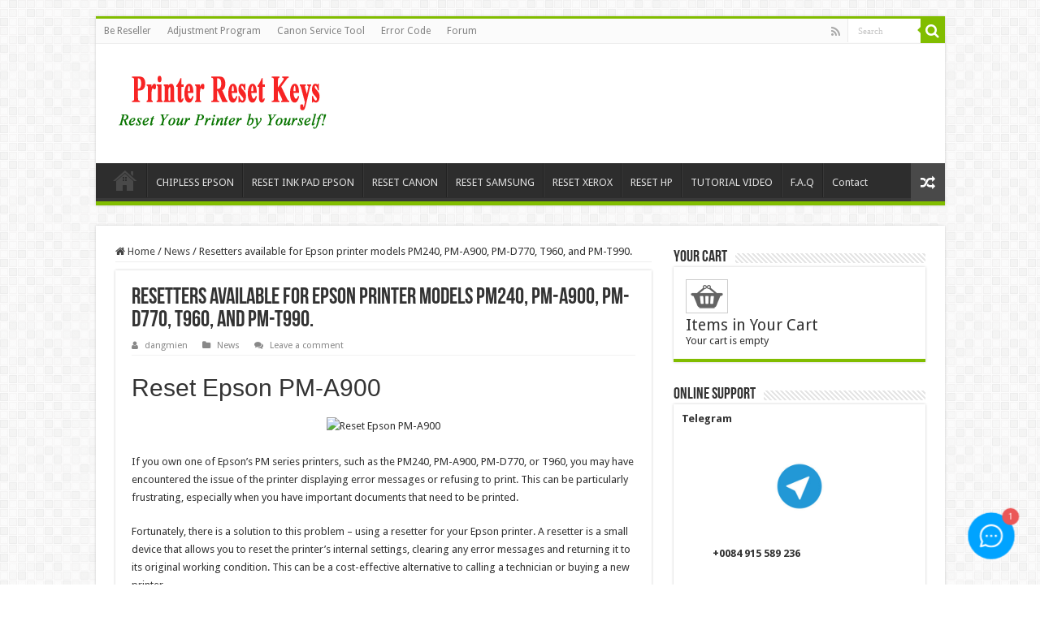

--- FILE ---
content_type: text/html; charset=UTF-8
request_url: https://chiplessprinter.com/resetters-available-for-epson-printer-models-pm240-pm-a900-pm-d770-t960-and-pm-t990.html
body_size: 19782
content:
<!DOCTYPE html>
<html lang="en-US" prefix="og: http://ogp.me/ns#">
<head>
<meta charset="UTF-8" />
<link rel="profile" href="https://gmpg.org/xfn/11" />
<link rel="pingback" href="https://chiplessprinter.com/xmlrpc.php" />
    <style>
        #wpadminbar #wp-admin-bar-p404_free_top_button .ab-icon:before {
            content: "\f103";
            color: red;
            top: 2px;
        }
    </style>
<meta property="og:title" content="Resetters available for Epson printer models PM240, PM-A900, PM-D770, T960, and PM-T990. - Chipless Printers"/>
<meta property="og:type" content="article"/>
<meta property="og:description" content="Reset Epson PM-A900 If you own one of Epson's PM series printers, such as the PM240, PM-A900, PM-D77"/>
<meta property="og:url" content="https://chiplessprinter.com/resetters-available-for-epson-printer-models-pm240-pm-a900-pm-d770-t960-and-pm-t990.html"/>
<meta property="og:site_name" content="Chipless Printers"/>
<meta property="og:image" content="https://chiplessprinter.com/wp-content/uploads/2023/09/hq720-345.jpg" />
<meta name='robots' content='index, follow, max-image-preview:large, max-snippet:-1, max-video-preview:-1' />

	<!-- This site is optimized with the Yoast SEO plugin v22.4 - https://yoast.com/wordpress/plugins/seo/ -->
	<title>Resetters available for Epson printer models PM240, PM-A900, PM-D770, T960, and PM-T990. - Chipless Printers</title>
	<link rel="canonical" href="https://chiplessprinter.com/resetters-available-for-epson-printer-models-pm240-pm-a900-pm-d770-t960-and-pm-t990.html" />
	<meta property="og:locale" content="en_US" />
	<meta property="og:type" content="article" />
	<meta property="og:title" content="Resetters available for Epson printer models PM240, PM-A900, PM-D770, T960, and PM-T990. - Chipless Printers" />
	<meta property="og:description" content="Reset Epson PM-A900 If you own one of Epson&#8217;s PM series printers, such as the PM240, PM-A900, PM-D770, or T960, you may have encountered the issue of the printer displaying error messages or refusing to print. This can be particularly frustrating, especially when you have important documents that need to be printed. Fortunately, there is &hellip;" />
	<meta property="og:url" content="https://chiplessprinter.com/resetters-available-for-epson-printer-models-pm240-pm-a900-pm-d770-t960-and-pm-t990.html" />
	<meta property="og:site_name" content="Chipless Printers" />
	<meta property="article:author" content="https://www.facebook.com/nguyendangmien" />
	<meta property="article:published_time" content="2023-11-04T02:38:48+00:00" />
	<meta property="og:image" content="https://chiplessprinter.com/wp-content/uploads/2023/09/hq720-345.jpg" />
	<meta property="og:image:width" content="1280" />
	<meta property="og:image:height" content="720" />
	<meta property="og:image:type" content="image/jpeg" />
	<meta name="author" content="dangmien" />
	<meta name="twitter:card" content="summary_large_image" />
	<meta name="twitter:label1" content="Written by" />
	<meta name="twitter:data1" content="dangmien" />
	<meta name="twitter:label2" content="Est. reading time" />
	<meta name="twitter:data2" content="2 minutes" />
	<script type="application/ld+json" class="yoast-schema-graph">{"@context":"https://schema.org","@graph":[{"@type":"Article","@id":"https://chiplessprinter.com/resetters-available-for-epson-printer-models-pm240-pm-a900-pm-d770-t960-and-pm-t990.html#article","isPartOf":{"@id":"https://chiplessprinter.com/resetters-available-for-epson-printer-models-pm240-pm-a900-pm-d770-t960-and-pm-t990.html"},"author":{"name":"dangmien","@id":"https://chiplessprinter.com/#/schema/person/9aa73a4b190703bbcfc6f18922bac1cb"},"headline":"Resetters available for Epson printer models PM240, PM-A900, PM-D770, T960, and PM-T990.","datePublished":"2023-11-04T02:38:48+00:00","dateModified":"2023-11-04T02:38:48+00:00","mainEntityOfPage":{"@id":"https://chiplessprinter.com/resetters-available-for-epson-printer-models-pm240-pm-a900-pm-d770-t960-and-pm-t990.html"},"wordCount":503,"commentCount":0,"publisher":{"@id":"https://chiplessprinter.com/#organization"},"image":{"@id":"https://chiplessprinter.com/resetters-available-for-epson-printer-models-pm240-pm-a900-pm-d770-t960-and-pm-t990.html#primaryimage"},"thumbnailUrl":"https://chiplessprinter.com/wp-content/uploads/2023/09/hq720-345.jpg","keywords":["Reset Epson PM-A900"],"articleSection":["News"],"inLanguage":"en-US","potentialAction":[{"@type":"CommentAction","name":"Comment","target":["https://chiplessprinter.com/resetters-available-for-epson-printer-models-pm240-pm-a900-pm-d770-t960-and-pm-t990.html#respond"]}]},{"@type":"WebPage","@id":"https://chiplessprinter.com/resetters-available-for-epson-printer-models-pm240-pm-a900-pm-d770-t960-and-pm-t990.html","url":"https://chiplessprinter.com/resetters-available-for-epson-printer-models-pm240-pm-a900-pm-d770-t960-and-pm-t990.html","name":"Resetters available for Epson printer models PM240, PM-A900, PM-D770, T960, and PM-T990. - Chipless Printers","isPartOf":{"@id":"https://chiplessprinter.com/#website"},"primaryImageOfPage":{"@id":"https://chiplessprinter.com/resetters-available-for-epson-printer-models-pm240-pm-a900-pm-d770-t960-and-pm-t990.html#primaryimage"},"image":{"@id":"https://chiplessprinter.com/resetters-available-for-epson-printer-models-pm240-pm-a900-pm-d770-t960-and-pm-t990.html#primaryimage"},"thumbnailUrl":"https://chiplessprinter.com/wp-content/uploads/2023/09/hq720-345.jpg","datePublished":"2023-11-04T02:38:48+00:00","dateModified":"2023-11-04T02:38:48+00:00","breadcrumb":{"@id":"https://chiplessprinter.com/resetters-available-for-epson-printer-models-pm240-pm-a900-pm-d770-t960-and-pm-t990.html#breadcrumb"},"inLanguage":"en-US","potentialAction":[{"@type":"ReadAction","target":["https://chiplessprinter.com/resetters-available-for-epson-printer-models-pm240-pm-a900-pm-d770-t960-and-pm-t990.html"]}]},{"@type":"ImageObject","inLanguage":"en-US","@id":"https://chiplessprinter.com/resetters-available-for-epson-printer-models-pm240-pm-a900-pm-d770-t960-and-pm-t990.html#primaryimage","url":"https://chiplessprinter.com/wp-content/uploads/2023/09/hq720-345.jpg","contentUrl":"https://chiplessprinter.com/wp-content/uploads/2023/09/hq720-345.jpg","width":1280,"height":720},{"@type":"BreadcrumbList","@id":"https://chiplessprinter.com/resetters-available-for-epson-printer-models-pm240-pm-a900-pm-d770-t960-and-pm-t990.html#breadcrumb","itemListElement":[{"@type":"ListItem","position":1,"name":"Home","item":"https://chiplessprinter.com/"},{"@type":"ListItem","position":2,"name":"Resetters available for Epson printer models PM240, PM-A900, PM-D770, T960, and PM-T990."}]},{"@type":"WebSite","@id":"https://chiplessprinter.com/#website","url":"https://chiplessprinter.com/","name":"Chipless Printers","description":"","publisher":{"@id":"https://chiplessprinter.com/#organization"},"potentialAction":[{"@type":"SearchAction","target":{"@type":"EntryPoint","urlTemplate":"https://chiplessprinter.com/?s={search_term_string}"},"query-input":"required name=search_term_string"}],"inLanguage":"en-US"},{"@type":"Organization","@id":"https://chiplessprinter.com/#organization","name":"Chipless Printers","url":"https://chiplessprinter.com/","logo":{"@type":"ImageObject","inLanguage":"en-US","@id":"https://chiplessprinter.com/#/schema/logo/image/","url":"https://chiplessprinter.com/wp-content/uploads/2021/04/logo.png","contentUrl":"https://chiplessprinter.com/wp-content/uploads/2021/04/logo.png","width":291,"height":77,"caption":"Chipless Printers"},"image":{"@id":"https://chiplessprinter.com/#/schema/logo/image/"}},{"@type":"Person","@id":"https://chiplessprinter.com/#/schema/person/9aa73a4b190703bbcfc6f18922bac1cb","name":"dangmien","image":{"@type":"ImageObject","inLanguage":"en-US","@id":"https://chiplessprinter.com/#/schema/person/image/","url":"https://secure.gravatar.com/avatar/b2403e74bcc657de9db99b5210e909add969482acceadbeab8240cd7e4fa3499?s=96&d=identicon&r=g","contentUrl":"https://secure.gravatar.com/avatar/b2403e74bcc657de9db99b5210e909add969482acceadbeab8240cd7e4fa3499?s=96&d=identicon&r=g","caption":"dangmien"},"description":"Information Security, SEO Experts, Web Design, Computer Science, Printer Technician","sameAs":["https://chiplessprinter.com","https://www.facebook.com/nguyendangmien"]}]}</script>
	<!-- / Yoast SEO plugin. -->


<link rel='dns-prefetch' href='//fonts.googleapis.com' />
<link rel="alternate" type="application/rss+xml" title="Chipless Printers &raquo; Feed" href="https://chiplessprinter.com/feed" />
<link rel="alternate" type="application/rss+xml" title="Chipless Printers &raquo; Comments Feed" href="https://chiplessprinter.com/comments/feed" />
<link rel="alternate" type="application/rss+xml" title="Chipless Printers &raquo; Resetters available for Epson printer models PM240, PM-A900, PM-D770, T960, and PM-T990. Comments Feed" href="https://chiplessprinter.com/resetters-available-for-epson-printer-models-pm240-pm-a900-pm-d770-t960-and-pm-t990.html/feed" />
<link rel="alternate" title="oEmbed (JSON)" type="application/json+oembed" href="https://chiplessprinter.com/wp-json/oembed/1.0/embed?url=https%3A%2F%2Fchiplessprinter.com%2Fresetters-available-for-epson-printer-models-pm240-pm-a900-pm-d770-t960-and-pm-t990.html" />
<link rel="alternate" title="oEmbed (XML)" type="text/xml+oembed" href="https://chiplessprinter.com/wp-json/oembed/1.0/embed?url=https%3A%2F%2Fchiplessprinter.com%2Fresetters-available-for-epson-printer-models-pm240-pm-a900-pm-d770-t960-and-pm-t990.html&#038;format=xml" />
<style id='wp-img-auto-sizes-contain-inline-css' type='text/css'>
img:is([sizes=auto i],[sizes^="auto," i]){contain-intrinsic-size:3000px 1500px}
/*# sourceURL=wp-img-auto-sizes-contain-inline-css */
</style>
<style id='wp-emoji-styles-inline-css' type='text/css'>

	img.wp-smiley, img.emoji {
		display: inline !important;
		border: none !important;
		box-shadow: none !important;
		height: 1em !important;
		width: 1em !important;
		margin: 0 0.07em !important;
		vertical-align: -0.1em !important;
		background: none !important;
		padding: 0 !important;
	}
/*# sourceURL=wp-emoji-styles-inline-css */
</style>
<style id='wp-block-library-inline-css' type='text/css'>
:root{--wp-block-synced-color:#7a00df;--wp-block-synced-color--rgb:122,0,223;--wp-bound-block-color:var(--wp-block-synced-color);--wp-editor-canvas-background:#ddd;--wp-admin-theme-color:#007cba;--wp-admin-theme-color--rgb:0,124,186;--wp-admin-theme-color-darker-10:#006ba1;--wp-admin-theme-color-darker-10--rgb:0,107,160.5;--wp-admin-theme-color-darker-20:#005a87;--wp-admin-theme-color-darker-20--rgb:0,90,135;--wp-admin-border-width-focus:2px}@media (min-resolution:192dpi){:root{--wp-admin-border-width-focus:1.5px}}.wp-element-button{cursor:pointer}:root .has-very-light-gray-background-color{background-color:#eee}:root .has-very-dark-gray-background-color{background-color:#313131}:root .has-very-light-gray-color{color:#eee}:root .has-very-dark-gray-color{color:#313131}:root .has-vivid-green-cyan-to-vivid-cyan-blue-gradient-background{background:linear-gradient(135deg,#00d084,#0693e3)}:root .has-purple-crush-gradient-background{background:linear-gradient(135deg,#34e2e4,#4721fb 50%,#ab1dfe)}:root .has-hazy-dawn-gradient-background{background:linear-gradient(135deg,#faaca8,#dad0ec)}:root .has-subdued-olive-gradient-background{background:linear-gradient(135deg,#fafae1,#67a671)}:root .has-atomic-cream-gradient-background{background:linear-gradient(135deg,#fdd79a,#004a59)}:root .has-nightshade-gradient-background{background:linear-gradient(135deg,#330968,#31cdcf)}:root .has-midnight-gradient-background{background:linear-gradient(135deg,#020381,#2874fc)}:root{--wp--preset--font-size--normal:16px;--wp--preset--font-size--huge:42px}.has-regular-font-size{font-size:1em}.has-larger-font-size{font-size:2.625em}.has-normal-font-size{font-size:var(--wp--preset--font-size--normal)}.has-huge-font-size{font-size:var(--wp--preset--font-size--huge)}.has-text-align-center{text-align:center}.has-text-align-left{text-align:left}.has-text-align-right{text-align:right}.has-fit-text{white-space:nowrap!important}#end-resizable-editor-section{display:none}.aligncenter{clear:both}.items-justified-left{justify-content:flex-start}.items-justified-center{justify-content:center}.items-justified-right{justify-content:flex-end}.items-justified-space-between{justify-content:space-between}.screen-reader-text{border:0;clip-path:inset(50%);height:1px;margin:-1px;overflow:hidden;padding:0;position:absolute;width:1px;word-wrap:normal!important}.screen-reader-text:focus{background-color:#ddd;clip-path:none;color:#444;display:block;font-size:1em;height:auto;left:5px;line-height:normal;padding:15px 23px 14px;text-decoration:none;top:5px;width:auto;z-index:100000}html :where(.has-border-color){border-style:solid}html :where([style*=border-top-color]){border-top-style:solid}html :where([style*=border-right-color]){border-right-style:solid}html :where([style*=border-bottom-color]){border-bottom-style:solid}html :where([style*=border-left-color]){border-left-style:solid}html :where([style*=border-width]){border-style:solid}html :where([style*=border-top-width]){border-top-style:solid}html :where([style*=border-right-width]){border-right-style:solid}html :where([style*=border-bottom-width]){border-bottom-style:solid}html :where([style*=border-left-width]){border-left-style:solid}html :where(img[class*=wp-image-]){height:auto;max-width:100%}:where(figure){margin:0 0 1em}html :where(.is-position-sticky){--wp-admin--admin-bar--position-offset:var(--wp-admin--admin-bar--height,0px)}@media screen and (max-width:600px){html :where(.is-position-sticky){--wp-admin--admin-bar--position-offset:0px}}

/*# sourceURL=wp-block-library-inline-css */
</style><style id='wp-block-paragraph-inline-css' type='text/css'>
.is-small-text{font-size:.875em}.is-regular-text{font-size:1em}.is-large-text{font-size:2.25em}.is-larger-text{font-size:3em}.has-drop-cap:not(:focus):first-letter{float:left;font-size:8.4em;font-style:normal;font-weight:100;line-height:.68;margin:.05em .1em 0 0;text-transform:uppercase}body.rtl .has-drop-cap:not(:focus):first-letter{float:none;margin-left:.1em}p.has-drop-cap.has-background{overflow:hidden}:root :where(p.has-background){padding:1.25em 2.375em}:where(p.has-text-color:not(.has-link-color)) a{color:inherit}p.has-text-align-left[style*="writing-mode:vertical-lr"],p.has-text-align-right[style*="writing-mode:vertical-rl"]{rotate:180deg}
/*# sourceURL=https://chiplessprinter.com/wp-includes/blocks/paragraph/style.min.css */
</style>
<style id='global-styles-inline-css' type='text/css'>
:root{--wp--preset--aspect-ratio--square: 1;--wp--preset--aspect-ratio--4-3: 4/3;--wp--preset--aspect-ratio--3-4: 3/4;--wp--preset--aspect-ratio--3-2: 3/2;--wp--preset--aspect-ratio--2-3: 2/3;--wp--preset--aspect-ratio--16-9: 16/9;--wp--preset--aspect-ratio--9-16: 9/16;--wp--preset--color--black: #000000;--wp--preset--color--cyan-bluish-gray: #abb8c3;--wp--preset--color--white: #ffffff;--wp--preset--color--pale-pink: #f78da7;--wp--preset--color--vivid-red: #cf2e2e;--wp--preset--color--luminous-vivid-orange: #ff6900;--wp--preset--color--luminous-vivid-amber: #fcb900;--wp--preset--color--light-green-cyan: #7bdcb5;--wp--preset--color--vivid-green-cyan: #00d084;--wp--preset--color--pale-cyan-blue: #8ed1fc;--wp--preset--color--vivid-cyan-blue: #0693e3;--wp--preset--color--vivid-purple: #9b51e0;--wp--preset--gradient--vivid-cyan-blue-to-vivid-purple: linear-gradient(135deg,rgb(6,147,227) 0%,rgb(155,81,224) 100%);--wp--preset--gradient--light-green-cyan-to-vivid-green-cyan: linear-gradient(135deg,rgb(122,220,180) 0%,rgb(0,208,130) 100%);--wp--preset--gradient--luminous-vivid-amber-to-luminous-vivid-orange: linear-gradient(135deg,rgb(252,185,0) 0%,rgb(255,105,0) 100%);--wp--preset--gradient--luminous-vivid-orange-to-vivid-red: linear-gradient(135deg,rgb(255,105,0) 0%,rgb(207,46,46) 100%);--wp--preset--gradient--very-light-gray-to-cyan-bluish-gray: linear-gradient(135deg,rgb(238,238,238) 0%,rgb(169,184,195) 100%);--wp--preset--gradient--cool-to-warm-spectrum: linear-gradient(135deg,rgb(74,234,220) 0%,rgb(151,120,209) 20%,rgb(207,42,186) 40%,rgb(238,44,130) 60%,rgb(251,105,98) 80%,rgb(254,248,76) 100%);--wp--preset--gradient--blush-light-purple: linear-gradient(135deg,rgb(255,206,236) 0%,rgb(152,150,240) 100%);--wp--preset--gradient--blush-bordeaux: linear-gradient(135deg,rgb(254,205,165) 0%,rgb(254,45,45) 50%,rgb(107,0,62) 100%);--wp--preset--gradient--luminous-dusk: linear-gradient(135deg,rgb(255,203,112) 0%,rgb(199,81,192) 50%,rgb(65,88,208) 100%);--wp--preset--gradient--pale-ocean: linear-gradient(135deg,rgb(255,245,203) 0%,rgb(182,227,212) 50%,rgb(51,167,181) 100%);--wp--preset--gradient--electric-grass: linear-gradient(135deg,rgb(202,248,128) 0%,rgb(113,206,126) 100%);--wp--preset--gradient--midnight: linear-gradient(135deg,rgb(2,3,129) 0%,rgb(40,116,252) 100%);--wp--preset--font-size--small: 13px;--wp--preset--font-size--medium: 20px;--wp--preset--font-size--large: 36px;--wp--preset--font-size--x-large: 42px;--wp--preset--spacing--20: 0.44rem;--wp--preset--spacing--30: 0.67rem;--wp--preset--spacing--40: 1rem;--wp--preset--spacing--50: 1.5rem;--wp--preset--spacing--60: 2.25rem;--wp--preset--spacing--70: 3.38rem;--wp--preset--spacing--80: 5.06rem;--wp--preset--shadow--natural: 6px 6px 9px rgba(0, 0, 0, 0.2);--wp--preset--shadow--deep: 12px 12px 50px rgba(0, 0, 0, 0.4);--wp--preset--shadow--sharp: 6px 6px 0px rgba(0, 0, 0, 0.2);--wp--preset--shadow--outlined: 6px 6px 0px -3px rgb(255, 255, 255), 6px 6px rgb(0, 0, 0);--wp--preset--shadow--crisp: 6px 6px 0px rgb(0, 0, 0);}:where(.is-layout-flex){gap: 0.5em;}:where(.is-layout-grid){gap: 0.5em;}body .is-layout-flex{display: flex;}.is-layout-flex{flex-wrap: wrap;align-items: center;}.is-layout-flex > :is(*, div){margin: 0;}body .is-layout-grid{display: grid;}.is-layout-grid > :is(*, div){margin: 0;}:where(.wp-block-columns.is-layout-flex){gap: 2em;}:where(.wp-block-columns.is-layout-grid){gap: 2em;}:where(.wp-block-post-template.is-layout-flex){gap: 1.25em;}:where(.wp-block-post-template.is-layout-grid){gap: 1.25em;}.has-black-color{color: var(--wp--preset--color--black) !important;}.has-cyan-bluish-gray-color{color: var(--wp--preset--color--cyan-bluish-gray) !important;}.has-white-color{color: var(--wp--preset--color--white) !important;}.has-pale-pink-color{color: var(--wp--preset--color--pale-pink) !important;}.has-vivid-red-color{color: var(--wp--preset--color--vivid-red) !important;}.has-luminous-vivid-orange-color{color: var(--wp--preset--color--luminous-vivid-orange) !important;}.has-luminous-vivid-amber-color{color: var(--wp--preset--color--luminous-vivid-amber) !important;}.has-light-green-cyan-color{color: var(--wp--preset--color--light-green-cyan) !important;}.has-vivid-green-cyan-color{color: var(--wp--preset--color--vivid-green-cyan) !important;}.has-pale-cyan-blue-color{color: var(--wp--preset--color--pale-cyan-blue) !important;}.has-vivid-cyan-blue-color{color: var(--wp--preset--color--vivid-cyan-blue) !important;}.has-vivid-purple-color{color: var(--wp--preset--color--vivid-purple) !important;}.has-black-background-color{background-color: var(--wp--preset--color--black) !important;}.has-cyan-bluish-gray-background-color{background-color: var(--wp--preset--color--cyan-bluish-gray) !important;}.has-white-background-color{background-color: var(--wp--preset--color--white) !important;}.has-pale-pink-background-color{background-color: var(--wp--preset--color--pale-pink) !important;}.has-vivid-red-background-color{background-color: var(--wp--preset--color--vivid-red) !important;}.has-luminous-vivid-orange-background-color{background-color: var(--wp--preset--color--luminous-vivid-orange) !important;}.has-luminous-vivid-amber-background-color{background-color: var(--wp--preset--color--luminous-vivid-amber) !important;}.has-light-green-cyan-background-color{background-color: var(--wp--preset--color--light-green-cyan) !important;}.has-vivid-green-cyan-background-color{background-color: var(--wp--preset--color--vivid-green-cyan) !important;}.has-pale-cyan-blue-background-color{background-color: var(--wp--preset--color--pale-cyan-blue) !important;}.has-vivid-cyan-blue-background-color{background-color: var(--wp--preset--color--vivid-cyan-blue) !important;}.has-vivid-purple-background-color{background-color: var(--wp--preset--color--vivid-purple) !important;}.has-black-border-color{border-color: var(--wp--preset--color--black) !important;}.has-cyan-bluish-gray-border-color{border-color: var(--wp--preset--color--cyan-bluish-gray) !important;}.has-white-border-color{border-color: var(--wp--preset--color--white) !important;}.has-pale-pink-border-color{border-color: var(--wp--preset--color--pale-pink) !important;}.has-vivid-red-border-color{border-color: var(--wp--preset--color--vivid-red) !important;}.has-luminous-vivid-orange-border-color{border-color: var(--wp--preset--color--luminous-vivid-orange) !important;}.has-luminous-vivid-amber-border-color{border-color: var(--wp--preset--color--luminous-vivid-amber) !important;}.has-light-green-cyan-border-color{border-color: var(--wp--preset--color--light-green-cyan) !important;}.has-vivid-green-cyan-border-color{border-color: var(--wp--preset--color--vivid-green-cyan) !important;}.has-pale-cyan-blue-border-color{border-color: var(--wp--preset--color--pale-cyan-blue) !important;}.has-vivid-cyan-blue-border-color{border-color: var(--wp--preset--color--vivid-cyan-blue) !important;}.has-vivid-purple-border-color{border-color: var(--wp--preset--color--vivid-purple) !important;}.has-vivid-cyan-blue-to-vivid-purple-gradient-background{background: var(--wp--preset--gradient--vivid-cyan-blue-to-vivid-purple) !important;}.has-light-green-cyan-to-vivid-green-cyan-gradient-background{background: var(--wp--preset--gradient--light-green-cyan-to-vivid-green-cyan) !important;}.has-luminous-vivid-amber-to-luminous-vivid-orange-gradient-background{background: var(--wp--preset--gradient--luminous-vivid-amber-to-luminous-vivid-orange) !important;}.has-luminous-vivid-orange-to-vivid-red-gradient-background{background: var(--wp--preset--gradient--luminous-vivid-orange-to-vivid-red) !important;}.has-very-light-gray-to-cyan-bluish-gray-gradient-background{background: var(--wp--preset--gradient--very-light-gray-to-cyan-bluish-gray) !important;}.has-cool-to-warm-spectrum-gradient-background{background: var(--wp--preset--gradient--cool-to-warm-spectrum) !important;}.has-blush-light-purple-gradient-background{background: var(--wp--preset--gradient--blush-light-purple) !important;}.has-blush-bordeaux-gradient-background{background: var(--wp--preset--gradient--blush-bordeaux) !important;}.has-luminous-dusk-gradient-background{background: var(--wp--preset--gradient--luminous-dusk) !important;}.has-pale-ocean-gradient-background{background: var(--wp--preset--gradient--pale-ocean) !important;}.has-electric-grass-gradient-background{background: var(--wp--preset--gradient--electric-grass) !important;}.has-midnight-gradient-background{background: var(--wp--preset--gradient--midnight) !important;}.has-small-font-size{font-size: var(--wp--preset--font-size--small) !important;}.has-medium-font-size{font-size: var(--wp--preset--font-size--medium) !important;}.has-large-font-size{font-size: var(--wp--preset--font-size--large) !important;}.has-x-large-font-size{font-size: var(--wp--preset--font-size--x-large) !important;}
/*# sourceURL=global-styles-inline-css */
</style>

<style id='classic-theme-styles-inline-css' type='text/css'>
/*! This file is auto-generated */
.wp-block-button__link{color:#fff;background-color:#32373c;border-radius:9999px;box-shadow:none;text-decoration:none;padding:calc(.667em + 2px) calc(1.333em + 2px);font-size:1.125em}.wp-block-file__button{background:#32373c;color:#fff;text-decoration:none}
/*# sourceURL=/wp-includes/css/classic-themes.min.css */
</style>
<link rel='stylesheet' id='tie-style-css' href='https://chiplessprinter.com/wp-content/themes/sahifa/style.css' type='text/css' media='all' />
<link rel='stylesheet' id='tie-ilightbox-skin-css' href='https://chiplessprinter.com/wp-content/themes/sahifa/css/ilightbox/dark-skin/skin.css' type='text/css' media='all' />
<link rel='stylesheet' id='Droid+Sans-css' href='https://fonts.googleapis.com/css?family=Droid+Sans%3Aregular%2C700' type='text/css' media='all' />
<script type="text/javascript" src="https://chiplessprinter.com/wp-includes/js/jquery/jquery.min.js" id="jquery-core-js"></script>
<script type="text/javascript" src="https://chiplessprinter.com/wp-includes/js/jquery/jquery-migrate.min.js" id="jquery-migrate-js"></script>
<script type="text/javascript" src="https://chiplessprinter.com/wp-content/plugins/wp-cart-for-digital-products/lib/jquery.external.lib.js" id="jquery.external.lib.js-js"></script>
<script type="text/javascript" src="https://chiplessprinter.com/wp-content/plugins/wp-cart-for-digital-products/lib/jquery.lightbox-0.5.pack.js" id="jquery.lightbox-js"></script>
<script type="text/javascript" src="https://chiplessprinter.com/wp-content/plugins/yoorich-paypal/yoopalscript.js" id="yoo-pal-js-js"></script>
<link rel="https://api.w.org/" href="https://chiplessprinter.com/wp-json/" /><link rel="alternate" title="JSON" type="application/json" href="https://chiplessprinter.com/wp-json/wp/v2/posts/17415" /><link rel="EditURI" type="application/rsd+xml" title="RSD" href="https://chiplessprinter.com/xmlrpc.php?rsd" />
<meta name="generator" content="WordPress 6.9" />
<link rel='shortlink' href='https://chiplessprinter.com/?p=17415' />
<link type="text/css" rel="stylesheet" href="https://chiplessprinter.com/wp-content/plugins/wp-cart-for-digital-products/wp_eStore_style.css?ver=8.2.7" />

<!-- WP eStore plugin v8.2.7 - https://www.tipsandtricks-hq.com/wordpress-estore-plugin-complete-solution-to-sell-digital-products-from-your-wordpress-blog-securely-1059/ -->
<script type="text/javascript">
	JS_WP_ESTORE_CURRENCY_SYMBOL = "$";
	JS_WP_ESTORE_VARIATION_ADD_STRING = "+";
        JS_WP_ESTORE_VARIATION_DECIMAL_SEPERATOR = ".";
	JS_WP_ESTORE_VARIATION_THOUSAND_SEPERATOR = ",";
        JS_WP_ESTORE_VARIATION_CURRENCY_POS = "left";
        JS_WP_ESTORE_VARIATION_NUM_OF_DECIMALS = "2";
	JS_WP_ESTORE_MINIMUM_PRICE_YOU_CAN_ENTER = "The minimum amount you can specify is ";
        JS_WP_ESTORE_URL = "https://chiplessprinter.com/wp-content/plugins/wp-cart-for-digital-products";
        JS_WP_ESTORE_SELECT_OPTION_STRING = "Select Option";
        JS_WP_ESTORE_SELECT_OPTION_ERROR_MSG = "You need to select an option before you can proceed.";</script><script type="text/javascript" src="https://chiplessprinter.com/wp-content/plugins/wp-cart-for-digital-products/lib/eStore_read_form.js?ver=8.2.7"></script><link rel="shortcut icon" href="https://chiplessprinter.com/wp-content/themes/sahifa/favicon.ico" title="Favicon" />
<!--[if IE]>
<script type="text/javascript">jQuery(document).ready(function (){ jQuery(".menu-item").has("ul").children("a").attr("aria-haspopup", "true");});</script>
<![endif]-->
<!--[if lt IE 9]>
<script src="https://chiplessprinter.com/wp-content/themes/sahifa/js/html5.js"></script>
<script src="https://chiplessprinter.com/wp-content/themes/sahifa/js/selectivizr-min.js"></script>
<![endif]-->
<!--[if IE 9]>
<link rel="stylesheet" type="text/css" media="all" href="https://chiplessprinter.com/wp-content/themes/sahifa/css/ie9.css" />
<![endif]-->
<!--[if IE 8]>
<link rel="stylesheet" type="text/css" media="all" href="https://chiplessprinter.com/wp-content/themes/sahifa/css/ie8.css" />
<![endif]-->
<!--[if IE 7]>
<link rel="stylesheet" type="text/css" media="all" href="https://chiplessprinter.com/wp-content/themes/sahifa/css/ie7.css" />
<![endif]-->


<meta name="viewport" content="width=device-width, initial-scale=1.0" />



<style type="text/css" media="screen">

body{
	font-family: 'Droid Sans';
}

#main-nav,
.cat-box-content,
#sidebar .widget-container,
.post-listing,
#commentform {
	border-bottom-color: #81bd00;
}

.search-block .search-button,
#topcontrol,
#main-nav ul li.current-menu-item a,
#main-nav ul li.current-menu-item a:hover,
#main-nav ul li.current_page_parent a,
#main-nav ul li.current_page_parent a:hover,
#main-nav ul li.current-menu-parent a,
#main-nav ul li.current-menu-parent a:hover,
#main-nav ul li.current-page-ancestor a,
#main-nav ul li.current-page-ancestor a:hover,
.pagination span.current,
.share-post span.share-text,
.flex-control-paging li a.flex-active,
.ei-slider-thumbs li.ei-slider-element,
.review-percentage .review-item span span,
.review-final-score,
.button,
a.button,
a.more-link,
#main-content input[type="submit"],
.form-submit #submit,
#login-form .login-button,
.widget-feedburner .feedburner-subscribe,
input[type="submit"],
#buddypress button,
#buddypress a.button,
#buddypress input[type=submit],
#buddypress input[type=reset],
#buddypress ul.button-nav li a,
#buddypress div.generic-button a,
#buddypress .comment-reply-link,
#buddypress div.item-list-tabs ul li a span,
#buddypress div.item-list-tabs ul li.selected a,
#buddypress div.item-list-tabs ul li.current a,
#buddypress #members-directory-form div.item-list-tabs ul li.selected span,
#members-list-options a.selected,
#groups-list-options a.selected,
body.dark-skin #buddypress div.item-list-tabs ul li a span,
body.dark-skin #buddypress div.item-list-tabs ul li.selected a,
body.dark-skin #buddypress div.item-list-tabs ul li.current a,
body.dark-skin #members-list-options a.selected,
body.dark-skin #groups-list-options a.selected,
.search-block-large .search-button,
#featured-posts .flex-next:hover,
#featured-posts .flex-prev:hover,
a.tie-cart span.shooping-count,
.woocommerce span.onsale,
.woocommerce-page span.onsale ,
.woocommerce .widget_price_filter .ui-slider .ui-slider-handle,
.woocommerce-page .widget_price_filter .ui-slider .ui-slider-handle,
#check-also-close,
a.post-slideshow-next,
a.post-slideshow-prev,
.widget_price_filter .ui-slider .ui-slider-handle,
.quantity .minus:hover,
.quantity .plus:hover,
.mejs-container .mejs-controls .mejs-time-rail .mejs-time-current,
#reading-position-indicator  {
	background-color:#81bd00;
}

::-webkit-scrollbar-thumb{
	background-color:#81bd00 !important;
}

#theme-footer,
#theme-header,
.top-nav ul li.current-menu-item:before,
#main-nav .menu-sub-content ,
#main-nav ul ul,
#check-also-box {
	border-top-color: #81bd00;
}

.search-block:after {
	border-right-color:#81bd00;
}

body.rtl .search-block:after {
	border-left-color:#81bd00;
}

#main-nav ul > li.menu-item-has-children:hover > a:after,
#main-nav ul > li.mega-menu:hover > a:after {
	border-color:transparent transparent #81bd00;
}

.widget.timeline-posts li a:hover,
.widget.timeline-posts li a:hover span.tie-date {
	color: #81bd00;
}

.widget.timeline-posts li a:hover span.tie-date:before {
	background: #81bd00;
	border-color: #81bd00;
}

#order_review,
#order_review_heading {
	border-color: #81bd00;
}


</style>

		<script type="text/javascript">
			/* <![CDATA[ */
				var sf_position = '0';
				var sf_templates = "<a href=\"{search_url_escaped}\">View All Results<\/a>";
				var sf_input = '.search-live';
				jQuery(document).ready(function(){
					jQuery(sf_input).ajaxyLiveSearch({"expand":false,"searchUrl":"https:\/\/chiplessprinter.com\/?s=%s","text":"Search","delay":500,"iwidth":180,"width":315,"ajaxUrl":"https:\/\/chiplessprinter.com\/wp-admin\/admin-ajax.php","rtl":0});
					jQuery(".live-search_ajaxy-selective-input").keyup(function() {
						var width = jQuery(this).val().length * 8;
						if(width < 50) {
							width = 50;
						}
						jQuery(this).width(width);
					});
					jQuery(".live-search_ajaxy-selective-search").click(function() {
						jQuery(this).find(".live-search_ajaxy-selective-input").focus();
					});
					jQuery(".live-search_ajaxy-selective-close").click(function() {
						jQuery(this).parent().remove();
					});
				});
			/* ]]> */
		</script>
		
<meta name="viewport" content="width=device-width, initial-scale=1.0">
<style>
video {
  max-width: 100%;
  height: auto;
}
</style>
</head>
<body data-rsssl=1 id="top" class="wp-singular post-template-default single single-post postid-17415 single-format-standard wp-theme-sahifa lazy-enabled">

<div class="wrapper-outer">

	<div class="background-cover"></div>

	<aside id="slide-out">

			<div class="search-mobile">
			<form method="get" id="searchform-mobile" action="https://chiplessprinter.com/">
				<button class="search-button" type="submit" value="Search"><i class="fa fa-search"></i></button>
				<input type="text" id="s-mobile" name="s" title="Search" value="Search" onfocus="if (this.value == 'Search') {this.value = '';}" onblur="if (this.value == '') {this.value = 'Search';}"  />
			</form>
		</div><!-- .search-mobile /-->
	
			<div class="social-icons">
		<a class="ttip-none" title="Rss" href="https://chiplessprinter.com/feed" target="_blank" data-wpel-link="internal"><i class="fa fa-rss"></i></a>
			</div>

	
		<div id="mobile-menu" ></div>
	</aside><!-- #slide-out /-->

		<div id="wrapper" class="boxed">
		<div class="inner-wrapper">

		<header id="theme-header" class="theme-header">
						<div id="top-nav" class="top-nav">
				<div class="container">

			
				<div class="top-menu"><ul id="menu-top-menu" class="menu"><li id="menu-item-373" class="menu-item menu-item-type-taxonomy menu-item-object-category menu-item-373"><a href="https://chiplessprinter.com/be-reseller" data-wpel-link="internal">Be Reseller</a></li>
<li id="menu-item-5685" class="menu-item menu-item-type-taxonomy menu-item-object-category menu-item-5685"><a href="https://chiplessprinter.com/adjustment-program" data-wpel-link="internal">Adjustment Program</a></li>
<li id="menu-item-5784" class="menu-item menu-item-type-custom menu-item-object-custom menu-item-5784"><a href="https://chiplessprinter.com/canon-service-tool-v5610.html" data-wpel-link="internal">Canon Service Tool</a></li>
<li id="menu-item-5880" class="menu-item menu-item-type-custom menu-item-object-custom menu-item-5880"><a href="https://errorcode.chiplessprinter.com/" data-wpel-link="external" target="_blank" rel="nofollow external noopener noreferrer">Error Code</a></li>
<li id="menu-item-15836" class="menu-item menu-item-type-custom menu-item-object-custom menu-item-15836"><a href="https://forum.chiplessprinter.com/" data-wpel-link="external" target="_blank" rel="nofollow external noopener noreferrer">Forum</a></li>
</ul></div>
						<div class="search-block">
						<form method="get" id="searchform-header" action="https://chiplessprinter.com/">
							<button class="search-button" type="submit" value="Search"><i class="fa fa-search"></i></button>
							<input class="search-live" type="text" id="s-header" name="s" title="Search" value="Search" onfocus="if (this.value == 'Search') {this.value = '';}" onblur="if (this.value == '') {this.value = 'Search';}"  />
						</form>
					</div><!-- .search-block /-->
			<div class="social-icons">
		<a class="ttip-none" title="Rss" href="https://chiplessprinter.com/feed" target="_blank" data-wpel-link="internal"><i class="fa fa-rss"></i></a>
			</div>

	
	
				</div><!-- .container /-->
			</div><!-- .top-menu /-->
			
		<div class="header-content">

					<a id="slide-out-open" class="slide-out-open" href="#"><span></span></a>
		
			<div class="logo" style=" margin-top:15px; margin-bottom:15px;">
			<h2>								<a title="Chipless Printers" href="https://chiplessprinter.com/" data-wpel-link="internal">
					<img src="https://chiplessprinter.com/wp-content/uploads/2021/04/logo.png" alt="Chipless Printers"  /><strong>Chipless Printers </strong>
				</a>
			</h2>			</div><!-- .logo /-->
						<div class="clear"></div>

		</div>
													<nav id="main-nav" class="fixed-enabled">
				<div class="container">

				
					<div class="main-menu"><ul id="menu-main-menu" class="menu"><li id="menu-item-16" class="menu-item menu-item-type-custom menu-item-object-custom menu-item-home menu-item-16"><a href="https://chiplessprinter.com/" data-wpel-link="internal">Home</a></li>
<li id="menu-item-15" class="menu-item menu-item-type-custom menu-item-object-custom menu-item-15"><a href="https://chiplessprinter.com/chipless-epson" data-wpel-link="internal">CHIPLESS EPSON</a></li>
<li id="menu-item-17" class="menu-item menu-item-type-custom menu-item-object-custom menu-item-17"><a href="https://chiplessprinter.com/reset-epson-waste-ink-pad-counter.html" data-wpel-link="internal">RESET INK PAD EPSON</a></li>
<li id="menu-item-18" class="menu-item menu-item-type-custom menu-item-object-custom menu-item-18"><a href="https://chiplessprinter.com/reset-canon-ink-absorber-pads-counter.html" data-wpel-link="internal">RESET CANON</a></li>
<li id="menu-item-19" class="menu-item menu-item-type-custom menu-item-object-custom menu-item-19"><a href="https://chiplessprinter.com/reset-samsung" data-wpel-link="internal">RESET SAMSUNG</a></li>
<li id="menu-item-4067" class="menu-item menu-item-type-custom menu-item-object-custom menu-item-4067"><a href="https://chiplessprinter.com/reset-xerox" data-wpel-link="internal">RESET XEROX</a></li>
<li id="menu-item-21" class="menu-item menu-item-type-custom menu-item-object-custom menu-item-21"><a href="https://chiplessprinter.com/reset-hp" data-wpel-link="internal">RESET HP</a></li>
<li id="menu-item-24" class="menu-item menu-item-type-custom menu-item-object-custom menu-item-24"><a href="https://chiplessprinter.com/tutorial-video" data-wpel-link="internal">TUTORIAL VIDEO</a></li>
<li id="menu-item-22" class="menu-item menu-item-type-custom menu-item-object-custom menu-item-22"><a href="https://chiplessprinter.com/f-a-q" data-wpel-link="internal">F.A.Q</a></li>
<li id="menu-item-238" class="menu-item menu-item-type-custom menu-item-object-custom menu-item-238"><a href="https://chiplessprinter.com/contact-us.html" data-wpel-link="internal">Contact</a></li>
</ul></div>										<a href="https://chiplessprinter.com/?tierand=1" class="random-article ttip" title="Random Article" data-wpel-link="internal"><i class="fa fa-random"></i></a>
					
					
				</div>
			</nav><!-- .main-nav /-->
					</header><!-- #header /-->

	
	
	<div id="main-content" class="container">

	
	
	
	
	
	<div class="content">

		
		<nav id="crumbs"><a href="https://chiplessprinter.com/" data-wpel-link="internal"><span class="fa fa-home" aria-hidden="true"></span> Home</a><span class="delimiter">/</span><a href="https://chiplessprinter.com/news" data-wpel-link="internal">News</a><span class="delimiter">/</span><span class="current">Resetters available for Epson printer models PM240, PM-A900, PM-D770, T960, and PM-T990.</span></nav><script type="application/ld+json">{"@context":"http:\/\/schema.org","@type":"BreadcrumbList","@id":"#Breadcrumb","itemListElement":[{"@type":"ListItem","position":1,"item":{"name":"Home","@id":"https:\/\/chiplessprinter.com\/"}},{"@type":"ListItem","position":2,"item":{"name":"News","@id":"https:\/\/chiplessprinter.com\/news"}}]}</script>
		

		
		<article class="post-listing post-17415 post type-post status-publish format-standard has-post-thumbnail  category-news tag-reset-epson-pm-a900" id="the-post">
			
			<div class="post-inner">

							<h1 class="name post-title entry-title"><span itemprop="name">Resetters available for Epson printer models PM240, PM-A900, PM-D770, T960, and PM-T990.</span></h1>

						
<p class="post-meta">
		
	<span class="post-meta-author"><i class="fa fa-user"></i><a href="https://chiplessprinter.com/author/dangmien" title="" data-wpel-link="internal">dangmien </a></span>
	
	
	<span class="post-cats"><i class="fa fa-folder"></i><a href="https://chiplessprinter.com/news" rel="category tag" data-wpel-link="internal">News</a></span>
	
	<span class="post-comments"><i class="fa fa-comments"></i><a href="https://chiplessprinter.com/resetters-available-for-epson-printer-models-pm240-pm-a900-pm-d770-t960-and-pm-t990.html#respond" data-wpel-link="internal">Leave a comment</a></span>
</p>
<div class="clear"></div>
			
				<div class="entry">
					
					
					<h2>Reset Epson PM-A900</h2>
<p><center><img decoding="async" src="https://external-content.duckduckgo.com/iu/?u=https://i.ytimg.com/vi/zluMaebov8E/hq720.jpg" alt="Reset Epson PM-A900" title="Reset Epson PM-A900" /></center><br />
If you own one of Epson&#8217;s PM series printers, such as the PM240, PM-A900, PM-D770, or T960, you may have encountered the issue of the printer displaying error messages or refusing to print. This can be particularly frustrating, especially when you have important documents that need to be printed.</p>
<p>Fortunately, there is a solution to this problem – using a resetter for your Epson printer. A resetter is a small device that allows you to reset the printer&#8217;s internal settings, clearing any error messages and returning it to its original working condition. This can be a cost-effective alternative to calling a technician or buying a new printer.</p>
<p>For the PM series printers mentioned above, a compatible resetter is the PM-T990 resetter. This resetter is specifically designed for these printer models and can effectively reset the internal settings, allowing you to resume printing without any issues.</p>
<p>Using a resetter is fairly simple. First, make sure that the printer is turned off. Then, connect the resetter to the printer using a USB cable. Turn on the printer and wait for the resetter to automatically detect the printer model. Press the reset button on the resetter, and it will begin resetting the printer. Once the process is complete, you can disconnect the resetter and turn off the printer. When you turn the printer back on, it should be ready to use.</p>
<p>In conclusion, if you are experiencing issues with your Epson PM series printer such as error messages or refusal to print, using a resetter like the PM-T990 resetter can be a cost-effective solution. It allows you to easily reset the printer&#8217;s internal settings and get it back to working condition without having to call a technician or invest in a new printer.</p>
<fieldset style="border-radius: 5px; -webkit-border-radius: 5px; border: 2px solid #1c4a97; padding: 10px 20px;">
|You are assessing the content: <a href="https://chiplessprinter.com/resetters-available-for-epson-printer-models-pm240-pm-a900-pm-d770-t960-and-pm-t990.html" target="_blank" title="Reset Epson PM-A900" rel="noopener" data-wpel-link="internal"><em><strong>Reset Epson PM-A900</strong></em></a> at <a href="https://chiplessprinter.com/" target="_blank" rel="noopener" data-wpel-link="internal"><strong><em>chiplessprinter.com</em></strong></a><br />
</fieldset>
<h2>Download Epson PM-A900 Resetter</h2>
<p>– Epson PM-A900 Resetter For Windows: <a href="https://fliteboard.blogmayin.com/index.php?act=dl&#038;id=8658&#038;hash=1641785428141" target="_blank" rel="noopener nofollow external noreferrer" data-wpel-link="external">Download</a><br />
– Epson PM-A900 Resetter For MAC: <a href="https://fliteboard.blogmayin.com/index.php?act=dl&#038;id=8660&#038;hash=1641785428775" target="_blank" rel="noopener nofollow external noreferrer" data-wpel-link="external">Download</a><br />
<div class="eStore-product-fancy2"><div class="eStore-thumbnail"><a href="https://chiplessprinter.com/img/reset_key.jpg" rel="lightbox[Wicreset Serial Key]" title="Wicreset Serial Key" data-wpel-link="internal"><img decoding="async" class="eStore-product-fancy2-thumb-image" src="https://chiplessprinter.com/img/reset_key.jpg" alt="Wicreset Serial Key" /></a></div><div class="eStore-product-description"><div class="eStore-fancy2-product-name">Wicreset Serial Key</div>Fix Epson red lights blinking with errors: Service Required, A printer's ink pad at the end of its service life Please contact Epson Support.
Fix Canon 7/8 times flashing alternating Orange – Green with errors: The ink absorber is almost full, Error code: 5B00, 5B01, 1700, 1701</div></div><div class="eStore-product-fancy2-footer eStore-fancy-wrapper"><div class="footer-left"><div class="footer-left-content"><form method="post" action="" class="eStore-button-form eStore-button-form-43" style="display:inline" onsubmit="return ReadForm1(this, 1);"><input type="submit" value="Add to Cart" class="eStore_button eStore_add_to_cart_button" /> <span class="eStore_item_default_qty_data"><span class="eStore_item_default_qty_data_label">Quantity: </span><span class="eStore_item_default_qty_data_input"><input type="text" name="add_qty" size="2" value="1" />&nbsp;</span></span>  <div class="eStore_variation_top"></div><input type="hidden" name="thumbnail_url" value="https://chiplessprinter.com/img/reset_key.jpg" /><input type="hidden" name="estore_product_name" value="Wicreset Serial Key" /><input type="hidden" name="price" value="9.86" /><input type="hidden" name="product_name_tmp1" value="Wicreset Serial Key" /><input type="hidden" name="price_tmp1" value="9.86" /><input type="hidden" name="price_tmp1_old" value="9.99" /><input type="hidden" name="item_number" value="43" /><input type="hidden" name="shipping" value="" /><input type="hidden" name="tax" value="" /><input type="hidden" name="addcart_eStore" value="1" /><input type="hidden" name="cartLink" value="https://chiplessprinter.com/resetters-available-for-epson-printer-models-pm240-pm-a900-pm-d770-t960-and-pm-t990.html" /><input type="hidden" name="digital_flag" value="1" /></form><div class="eStore_item_added_msg eStore_item_added_msg-43"></div></div></div><div class="footer-right"><span class="eStore_fancy2_price"><span class="eStore_price_label">Price: </span><span class="eStore_price_value">$9.86</span></span><span class="eStore_oldprice">Price: <span class="eStore_price_value_old">$9.99</span>&nbsp;</span></div></div><div class="eStore-clear-float"></div>
<div class="estore-cart-wrapper-0"></div>
<h2>How to Reset Epson PM-A900</h2>
<p>1. Read Epson PM-A900 Waste Ink Pad Counter:<br />
<center><img decoding="async" title="Reset Epson PM-A900 Step 2" src="https://external-content.duckduckgo.com/iu/?u=https://chiplessprinter.com/wp-content/uploads/2022/inkpad/Reset Epson PM-A900 Step 2.jpg" alt="Reset Epson PM-A900 Step 2" /></center><br />
If Resetter shows error: I/O service could not perform operation… same as below picture:<br />
<center><img decoding="async" src="https://external-content.duckduckgo.com/iu/?u=https://chiplessprinter.com/img/IO-service-could-not-perform-operation.jpg" alt="I/O service could not perform operation" /></center><br />
==>Fix above error with Disable Epson Status Monitor: <em><strong><a href="https://chiplessprinter.com/how-to-disable-the-epson-status-monitor-utility.html" target="_blank" rel="noopener" data-wpel-link="internal">Click Here</a></strong></em>,  restart printer/computer and then try again.<br />
2. Reset Epson PM-A900 Waste Ink Pad Counter<br />
<center><img decoding="async" title="Reset Epson PM-A900 Step 3" src="https://external-content.duckduckgo.com/iu/?u=https://chiplessprinter.com/wp-content/uploads/2022/inkpad/Reset Epson PM-A900 Step 3.jpg" alt="Reset Epson PM-A900 Step 3" /></center><br />
&#8211; Buy Serial Key:<br />
<div class="eStore-product-fancy2"><div class="eStore-thumbnail"><a href="https://chiplessprinter.com/img/reset_key.jpg" rel="lightbox[Wicreset Serial Key]" title="Wicreset Serial Key" data-wpel-link="internal"><img decoding="async" class="eStore-product-fancy2-thumb-image" src="https://chiplessprinter.com/img/reset_key.jpg" alt="Wicreset Serial Key" /></a></div><div class="eStore-product-description"><div class="eStore-fancy2-product-name">Wicreset Serial Key</div>Fix Epson red lights blinking with errors: Service Required, A printer's ink pad at the end of its service life Please contact Epson Support.
Fix Canon 7/8 times flashing alternating Orange – Green with errors: The ink absorber is almost full, Error code: 5B00, 5B01, 1700, 1701</div></div><div class="eStore-product-fancy2-footer eStore-fancy-wrapper"><div class="footer-left"><div class="footer-left-content"><form method="post" action="" class="eStore-button-form eStore-button-form-43" style="display:inline" onsubmit="return ReadForm1(this, 1);"><input type="submit" value="Add to Cart" class="eStore_button eStore_add_to_cart_button" /> <span class="eStore_item_default_qty_data"><span class="eStore_item_default_qty_data_label">Quantity: </span><span class="eStore_item_default_qty_data_input"><input type="text" name="add_qty" size="2" value="1" />&nbsp;</span></span>  <div class="eStore_variation_top"></div><input type="hidden" name="thumbnail_url" value="https://chiplessprinter.com/img/reset_key.jpg" /><input type="hidden" name="estore_product_name" value="Wicreset Serial Key" /><input type="hidden" name="price" value="9.86" /><input type="hidden" name="product_name_tmp1" value="Wicreset Serial Key" /><input type="hidden" name="price_tmp1" value="9.86" /><input type="hidden" name="price_tmp1_old" value="9.99" /><input type="hidden" name="item_number" value="43" /><input type="hidden" name="shipping" value="" /><input type="hidden" name="tax" value="" /><input type="hidden" name="addcart_eStore" value="1" /><input type="hidden" name="cartLink" value="https://chiplessprinter.com/resetters-available-for-epson-printer-models-pm240-pm-a900-pm-d770-t960-and-pm-t990.html" /><input type="hidden" name="digital_flag" value="1" /></form><div class="eStore_item_added_msg eStore_item_added_msg-43"></div></div></div><div class="footer-right"><span class="eStore_fancy2_price"><span class="eStore_price_label">Price: </span><span class="eStore_price_value">$9.86</span></span><span class="eStore_oldprice">Price: <span class="eStore_price_value_old">$9.99</span>&nbsp;</span></div></div><div class="eStore-clear-float"></div>
<div class="estore-cart-wrapper-0"></div>
3. Put Serial Key:<br />
<center><img decoding="async" title="Reset Epson PM-A900 Step 4" src="https://external-content.duckduckgo.com/iu/?u=https://chiplessprinter.com/wp-content/uploads/2022/inkpad/Reset Epson PM-A900 Step 4.jpg" alt="Reset Epson PM-A900 Step 4" /></center><br />
4. Wait 30s, turn Epson PM-A900 off then on<br />
<center><img decoding="async" title="Reset Epson PM-A900 Step 5" src="https://external-content.duckduckgo.com/iu/?u=https://chiplessprinter.com/wp-content/uploads/2022/inkpad/Reset Epson PM-A900 Step 5.jpg" alt="Reset Epson PM-A900 Step 5" /></center><br />
<center><img decoding="async" title="Reset Epson PM-A900 Step 6" src="https://external-content.duckduckgo.com/iu/?u=https://chiplessprinter.com/wp-content/uploads/2022/inkpad/Reset Epson PM-A900 Step 6.jpg" alt="Reset Epson PM-A900 Step 6" /></center><br />
<center><img decoding="async" title="Reset Epson PM-A900 Step 7" src="https://external-content.duckduckgo.com/iu/?u=https://chiplessprinter.com/wp-content/uploads/2022/inkpad/Reset Epson PM-A900 Step 7.jpg" alt="Reset Epson PM-A900 Step 7" /></center><br />
5. Check Epson PM-A900 Counter<br />
<center><img decoding="async" title="Reset Epson PM-A900 Step 8" src="https://external-content.duckduckgo.com/iu/?u=https://chiplessprinter.com/wp-content/uploads/2022/inkpad/Reset Epson PM-A900 Step 8.jpg" alt="Reset Epson PM-A900 Step 8" /></center></p>
<fieldset style="border-radius: 5px; -webkit-border-radius: 5px; border: 2px solid #1c4a97; padding: 10px 20px;">
#Read the following section <a href="https://chiplessprinter.com/{{SPKey60}}.html" target="_blank" rel="noopener" data-wpel-link="internal"><b>https://chiplessprinter.com/restarting-the-epson-colorio-pm-a890-waste-ink-pad-counter.html</b></a><br />
</fieldset>
<h2>epson PM240 resetter PM-A900 PM-D770  resetter T960 PM-T990  resetter on Youtube</h2>
<p>&#8211; Video <b>epson PM240 resetter PM-A900 PM-D770  resetter T960 PM-T990  resetter</b> on YouTube, as of the current time, has received <b>1201</b> views with a duration of <b>0:41</b>, taken from the YouTube channel: <b>youtube.com/@printerreset547</b>.<br />
<center><iframe width="560" height="315" src="https://www.youtube.com/embed/zluMaebov8E" title="epson PM240 resetter PM-A900 PM-D770  resetter T960 PM-T990  resetter" frameborder="0" allow="accelerometer; autoplay; clipboard-write; encrypted-media; gyroscope; picture-in-picture; web-share" allowfullscreen></iframe></center><br />
<div class="eStore-product-fancy2"><div class="eStore-thumbnail"><a href="https://chiplessprinter.com/img/reset_key.jpg" rel="lightbox[Wicreset Serial Key]" title="Wicreset Serial Key" data-wpel-link="internal"><img decoding="async" class="eStore-product-fancy2-thumb-image" src="https://chiplessprinter.com/img/reset_key.jpg" alt="Wicreset Serial Key" /></a></div><div class="eStore-product-description"><div class="eStore-fancy2-product-name">Wicreset Serial Key</div>Fix Epson red lights blinking with errors: Service Required, A printer's ink pad at the end of its service life Please contact Epson Support.
Fix Canon 7/8 times flashing alternating Orange – Green with errors: The ink absorber is almost full, Error code: 5B00, 5B01, 1700, 1701</div></div><div class="eStore-product-fancy2-footer eStore-fancy-wrapper"><div class="footer-left"><div class="footer-left-content"><form method="post" action="" class="eStore-button-form eStore-button-form-43" style="display:inline" onsubmit="return ReadForm1(this, 1);"><input type="submit" value="Add to Cart" class="eStore_button eStore_add_to_cart_button" /> <span class="eStore_item_default_qty_data"><span class="eStore_item_default_qty_data_label">Quantity: </span><span class="eStore_item_default_qty_data_input"><input type="text" name="add_qty" size="2" value="1" />&nbsp;</span></span>  <div class="eStore_variation_top"></div><input type="hidden" name="thumbnail_url" value="https://chiplessprinter.com/img/reset_key.jpg" /><input type="hidden" name="estore_product_name" value="Wicreset Serial Key" /><input type="hidden" name="price" value="9.86" /><input type="hidden" name="product_name_tmp1" value="Wicreset Serial Key" /><input type="hidden" name="price_tmp1" value="9.86" /><input type="hidden" name="price_tmp1_old" value="9.99" /><input type="hidden" name="item_number" value="43" /><input type="hidden" name="shipping" value="" /><input type="hidden" name="tax" value="" /><input type="hidden" name="addcart_eStore" value="1" /><input type="hidden" name="cartLink" value="https://chiplessprinter.com/resetters-available-for-epson-printer-models-pm240-pm-a900-pm-d770-t960-and-pm-t990.html" /><input type="hidden" name="digital_flag" value="1" /></form><div class="eStore_item_added_msg eStore_item_added_msg-43"></div></div></div><div class="footer-right"><span class="eStore_fancy2_price"><span class="eStore_price_label">Price: </span><span class="eStore_price_value">$9.86</span></span><span class="eStore_oldprice">Price: <span class="eStore_price_value_old">$9.99</span>&nbsp;</span></div></div><div class="eStore-clear-float"></div>
<div class="estore-cart-wrapper-0"></div>
<h2>Contact Support:</h2>
<p>Mobile/ Whatsapp: +0084 915 589 236<br />
Telegram: <a href="https://t.me/nguyendangmien" target="_blank" rel="noopener nofollow external noreferrer" data-wpel-link="external">https://t.me/nguyendangmien</a><br />
Facebook: <a href="https://www.facebook.com/nguyendangmien" target="_blank" rel="noopener nofollow external noreferrer" data-wpel-link="external">https://www.facebook.com/nguyendangmien</a></p>
					
									</div><!-- .entry /-->


				<div class="share-post">
	<span class="share-text">Share</span>

		<script>
	window.___gcfg = {lang: 'en-US'};
	(function(w, d, s) {
		function go(){
		var js, fjs = d.getElementsByTagName(s)[0], load = function(url, id) {
			if (d.getElementById(id)) {return;}
			js = d.createElement(s); js.src = url; js.id = id;
			fjs.parentNode.insertBefore(js, fjs);
		};
		load('//connect.facebook.net/en/all.js#xfbml=1', 'fbjssdk' );
		load('//platform.twitter.com/widgets.js', 			 'tweetjs' );
		}
		if (w.addEventListener) { w.addEventListener("load", go, false); }
		else if (w.attachEvent) { w.attachEvent("onload",go); }
	}(window, document, 'script'));
	</script>
	<ul class="normal-social">
			<li>
			<div class="fb-like" data-href="https://chiplessprinter.com/?p=17415" data-send="false" data-layout="button_count" data-width="90" data-show-faces="false"></div>
		</li>
				<li><a href="https://twitter.com/share" class="twitter-share-button" data-url="https://chiplessprinter.com/?p=17415" data-text="Resetters available for Epson printer models PM240, PM-A900, PM-D770, T960, and PM-T990." data-via="@systemmaintain" data-lang="en" data-wpel-link="external" target="_blank" rel="nofollow external noopener noreferrer">tweet</a></li>
					<li><script src="https://platform.linkedin.com/in.js" type="text/javascript"></script><script type="IN/Share" data-url="https://chiplessprinter.com/?p=17415" data-counter="right"></script></li>
				<li style="width:80px;"><script type="text/javascript" src="https://assets.pinterest.com/js/pinit.js"></script><a href="https://pinterest.com/pin/create/button/?url=https://chiplessprinter.com/?p=17415&amp;media=https://chiplessprinter.com/wp-content/uploads/2023/09/hq720-345-660x330.jpg" class="pin-it-button" count-layout="horizontal" data-wpel-link="external" target="_blank" rel="nofollow external noopener noreferrer"><img border="0" src="https://assets.pinterest.com/images/PinExt.png" title="Pin It" /></a></li>
		</ul>
		<div class="clear"></div>
</div> <!-- .share-post -->
				<div class="clear"></div>
			</div><!-- .post-inner -->

			<script type="application/ld+json" class="tie-schema-graph">{"@context":"http:\/\/schema.org","@type":"Article","dateCreated":"2023-11-04T02:38:48+00:00","datePublished":"2023-11-04T02:38:48+00:00","dateModified":"2023-11-04T02:38:48+00:00","headline":"Resetters available for Epson printer models PM240, PM-A900, PM-D770, T960, and PM-T990.","name":"Resetters available for Epson printer models PM240, PM-A900, PM-D770, T960, and PM-T990.","keywords":"Reset Epson PM-A900","url":"https:\/\/chiplessprinter.com\/resetters-available-for-epson-printer-models-pm240-pm-a900-pm-d770-t960-and-pm-t990.html","description":"Reset Epson PM-A900 If you own one of Epson's PM series printers, such as the PM240, PM-A900, PM-D770, or T960, you may have encountered the issue of the printer displaying error messages or refusing","copyrightYear":"2023","publisher":{"@id":"#Publisher","@type":"Organization","name":"Chipless Printers","logo":{"@type":"ImageObject","url":"https:\/\/chiplessprinter.com\/wp-content\/uploads\/2021\/04\/logo.png"}},"sourceOrganization":{"@id":"#Publisher"},"copyrightHolder":{"@id":"#Publisher"},"mainEntityOfPage":{"@type":"WebPage","@id":"https:\/\/chiplessprinter.com\/resetters-available-for-epson-printer-models-pm240-pm-a900-pm-d770-t960-and-pm-t990.html","breadcrumb":{"@id":"#crumbs"}},"author":{"@type":"Person","name":"dangmien","url":"https:\/\/chiplessprinter.com\/author\/dangmien"},"articleSection":"News","articleBody":"Reset Epson PM-A900\n\nIf you own one of Epson's PM series printers, such as the PM240, PM-A900, PM-D770, or T960, you may have encountered the issue of the printer displaying error messages or refusing to print. This can be particularly frustrating, especially when you have important documents that need to be printed.\n\nFortunately, there is a solution to this problem \u2013 using a resetter for your Epson printer. A resetter is a small device that allows you to reset the printer's internal settings, clearing any error messages and returning it to its original working condition. This can be a cost-effective alternative to calling a technician or buying a new printer.\n\nFor the PM series printers mentioned above, a compatible resetter is the PM-T990 resetter. This resetter is specifically designed for these printer models and can effectively reset the internal settings, allowing you to resume printing without any issues.\n\nUsing a resetter is fairly simple. First, make sure that the printer is turned off. Then, connect the resetter to the printer using a USB cable. Turn on the printer and wait for the resetter to automatically detect the printer model. Press the reset button on the resetter, and it will begin resetting the printer. Once the process is complete, you can disconnect the resetter and turn off the printer. When you turn the printer back on, it should be ready to use.\n\nIn conclusion, if you are experiencing issues with your Epson PM series printer such as error messages or refusal to print, using a resetter like the PM-T990 resetter can be a cost-effective solution. It allows you to easily reset the printer's internal settings and get it back to working condition without having to call a technician or invest in a new printer.\n\n|You are assessing the content: Reset Epson PM-A900 at chiplessprinter.com\n\nDownload Epson PM-A900 Resetter\n\u2013 Epson PM-A900 Resetter For Windows: Download\n\u2013 Epson PM-A900 Resetter For MAC: Download\n\n\nHow to Reset Epson PM-A900\n1. Read Epson PM-A900 Waste Ink Pad Counter:\n\nIf Resetter shows error: I\/O service could not perform operation\u2026 same as below picture:\n\n==>Fix above error with Disable Epson Status Monitor:\u00a0Click Here,\u00a0 restart printer\/computer and then try again.\n2. Reset Epson PM-A900 Waste Ink Pad Counter\n\n- Buy Serial Key:\n\n\n3. Put Serial Key:\n\n4. Wait 30s, turn Epson PM-A900 off then on\n\n\n\n5. Check Epson PM-A900 Counter\n\n\n#Read the following section https:\/\/chiplessprinter.com\/restarting-the-epson-colorio-pm-a890-waste-ink-pad-counter.html\n\nepson PM240 resetter PM-A900 PM-D770  resetter T960 PM-T990  resetter on Youtube\n- Video epson PM240 resetter PM-A900 PM-D770  resetter T960 PM-T990  resetter on YouTube, as of the current time, has received 1201 views with a duration of 0:41, taken from the YouTube channel: youtube.com\/@printerreset547.\n\n\n\nContact Support:\nMobile\/ Whatsapp: +0084 915 589 236\nTelegram: https:\/\/t.me\/nguyendangmien\nFacebook: https:\/\/www.facebook.com\/nguyendangmien","image":{"@type":"ImageObject","url":"https:\/\/chiplessprinter.com\/wp-content\/uploads\/2023\/09\/hq720-345.jpg","width":1280,"height":720}}</script>
		</article><!-- .post-listing -->
		<p class="post-tag">Tags <a href="https://chiplessprinter.com/tag/reset-epson-pm-a900" rel="tag" data-wpel-link="internal">Reset Epson PM-A900</a></p>

		
				<section id="author-box">
			<div class="block-head">
				<h3>About dangmien </h3><div class="stripe-line"></div>
			</div>
			<div class="post-listing">
				<div class="author-bio">
	<div class="author-avatar">
		<img alt='' src='https://secure.gravatar.com/avatar/b2403e74bcc657de9db99b5210e909add969482acceadbeab8240cd7e4fa3499?s=90&#038;d=identicon&#038;r=g' srcset='https://secure.gravatar.com/avatar/b2403e74bcc657de9db99b5210e909add969482acceadbeab8240cd7e4fa3499?s=180&#038;d=identicon&#038;r=g 2x' class='avatar avatar-90 photo' height='90' width='90' decoding='async'/>	</div><!-- #author-avatar -->
			<div class="author-description">
						Information Security, SEO Experts, Web Design, Computer Science, Printer Technician		</div><!-- #author-description -->
			<div class="author-social flat-social">
						<a class="social-site" target="_blank" href="https://chiplessprinter.com" data-wpel-link="internal"><i class="fa fa-home"></i></a>
									<a class="social-facebook" target="_blank" href="https://www.facebook.com/nguyendangmien" data-wpel-link="external" rel="nofollow external noopener noreferrer"><i class="fa fa-facebook"></i></a>
																										</div>
		<div class="clear"></div>
</div>
				</div>
		</section><!-- #author-box -->
		

				<div class="post-navigation">
			<div class="post-previous"><a href="https://chiplessprinter.com/restarting-the-epson-colorio-pm-a890-waste-ink-pad-counter.html" rel="prev" data-wpel-link="internal"><span>Previous</span> Restarting the Epson Colorio PM A890 Waste Ink Pad Counter</a></div>
			<div class="post-next"><a href="https://chiplessprinter.com/steps-for-resetting-an-epson-printer-and-general-printer-reset-instructions.html" rel="next" data-wpel-link="internal"><span>Next</span> Steps for resetting an Epson printer and general printer reset instructions</a></div>
		</div><!-- .post-navigation -->
		
			<section id="related_posts">
		<div class="block-head">
			<h3>Related Articles</h3><div class="stripe-line"></div>
		</div>
		<div class="post-listing">
						<div class="related-item">
							
				<div class="post-thumbnail">
					<a href="https://chiplessprinter.com/wicreset-key-for-resetting-epson-xp-950.html" data-wpel-link="internal">
						<img width="310" height="165" src="https://chiplessprinter.com/wp-content/uploads/2023/09/hq720-629-310x165.jpg" class="attachment-tie-medium size-tie-medium wp-post-image" alt="" decoding="async" fetchpriority="high" />						<span class="fa overlay-icon"></span>
					</a>
				</div><!-- post-thumbnail /-->
							
				<h3><a href="https://chiplessprinter.com/wicreset-key-for-resetting-epson-xp-950.html" rel="bookmark" data-wpel-link="internal">Wicreset Key for Resetting Epson XP 950</a></h3>
				<p class="post-meta"><span class="tie-date"><i class="fa fa-clock-o"></i>December 24, 2023</span></p>
			</div>
						<div class="related-item">
							
				<div class="post-thumbnail">
					<a href="https://chiplessprinter.com/resetting-the-waste-ink-pad-counter-for-epson-xp-900.html" data-wpel-link="internal">
						<img width="310" height="165" src="https://chiplessprinter.com/wp-content/uploads/2023/09/hq720-628-310x165.jpg" class="attachment-tie-medium size-tie-medium wp-post-image" alt="" decoding="async" loading="lazy" />						<span class="fa overlay-icon"></span>
					</a>
				</div><!-- post-thumbnail /-->
							
				<h3><a href="https://chiplessprinter.com/resetting-the-waste-ink-pad-counter-for-epson-xp-900.html" rel="bookmark" data-wpel-link="internal">Resetting the Waste Ink Pad Counter for Epson XP 900</a></h3>
				<p class="post-meta"><span class="tie-date"><i class="fa fa-clock-o"></i>December 24, 2023</span></p>
			</div>
						<div class="related-item">
							
				<div class="post-thumbnail">
					<a href="https://chiplessprinter.com/epson-xp-860-wicreset-key-resetting-your-printer.html" data-wpel-link="internal">
						<img width="310" height="165" src="https://chiplessprinter.com/wp-content/uploads/2023/09/hq720-627-310x165.jpg" class="attachment-tie-medium size-tie-medium wp-post-image" alt="" decoding="async" loading="lazy" />						<span class="fa overlay-icon"></span>
					</a>
				</div><!-- post-thumbnail /-->
							
				<h3><a href="https://chiplessprinter.com/epson-xp-860-wicreset-key-resetting-your-printer.html" rel="bookmark" data-wpel-link="internal">Epson XP 860 Wicreset Key: Resetting Your Printer</a></h3>
				<p class="post-meta"><span class="tie-date"><i class="fa fa-clock-o"></i>December 24, 2023</span></p>
			</div>
						<div class="clear"></div>
		</div>
	</section>
	
			
	<section id="check-also-box" class="post-listing check-also-right">
		<a href="#" id="check-also-close"><i class="fa fa-close"></i></a>

		<div class="block-head">
			<h3>Check Also</h3>
		</div>

				<div class="check-also-post">
						
			<div class="post-thumbnail">
				<a href="https://chiplessprinter.com/epson-xp850-reset-unlimited-ink-pad-reset-100-free-of-viruses.html" data-wpel-link="internal">
					<img width="310" height="165" src="https://chiplessprinter.com/wp-content/uploads/2023/09/hq720-626-310x165.jpg" class="attachment-tie-medium size-tie-medium wp-post-image" alt="" decoding="async" loading="lazy" />					<span class="fa overlay-icon"></span>
				</a>
			</div><!-- post-thumbnail /-->
						
			<h2 class="post-title"><a href="https://chiplessprinter.com/epson-xp850-reset-unlimited-ink-pad-reset-100-free-of-viruses.html" rel="bookmark" data-wpel-link="internal">Epson XP850 Reset: Unlimited Ink Pad Reset 100% Free of Viruses</a></h2>
			<p>Reset Epson XP-850 Are you tired of receiving error messages on your Epson XP850 printer &hellip;</p>
		</div>
			</section>
			
			
	
		
				
<div id="comments">


<div class="clear"></div>
	<div id="respond" class="comment-respond">
		<h3 id="reply-title" class="comment-reply-title">Leave a Reply <small><a rel="nofollow" id="cancel-comment-reply-link" href="/resetters-available-for-epson-printer-models-pm240-pm-a900-pm-d770-t960-and-pm-t990.html#respond" style="display:none;" data-wpel-link="internal">Cancel reply</a></small></h3><p class="must-log-in">You must be <a href="https://chiplessprinter.com/wp-login.php?redirect_to=https%3A%2F%2Fchiplessprinter.com%2Fresetters-available-for-epson-printer-models-pm240-pm-a900-pm-d770-t960-and-pm-t990.html" data-wpel-link="internal">logged in</a> to post a comment.</p>	</div><!-- #respond -->
	

</div><!-- #comments -->

	</div><!-- .content -->
<aside id="sidebar">
	<div class="theiaStickySidebar">
<div id="text-3" class="widget widget_text"><div class="widget-top"><h4>Your Cart</h4><div class="stripe-line"></div></div>
						<div class="widget-container">			<div class="textwidget"><div class="eStore_classic_cart_wrapper estore-cart-wrapper-0"><div class="shopping_cart" style="padding: 5px;"><input type='image' src='https://chiplessprinter.com/wp-content/plugins/wp-cart-for-digital-products/images/shopping_cart_icon_3.png' value='Shopping Cart' title='Shopping Cart' /><h2>Items in Your Cart</h2><div class="eStore_empty_cart_block">Your cart is empty</div></div></div>
</div>
		</div></div><!-- .widget /--><div id="text-2" class="widget widget_text"><div class="widget-top"><h4>ONLINE SUPPORT</h4><div class="stripe-line"></div></div>
						<div class="widget-container">			<div class="textwidget"><p><strong>Telegram</strong></p>
<p><center><a href="https://t.me/nguyendangmien" data-wpel-link="external" target="_blank" rel="nofollow external noopener noreferrer"><img decoding="async" src="https://chiplessprinter.com/img/telegram.jpg" width="100" /></a></center></p>
<div style="margin-left: 10px;">
<table style="margin: 5px 0px; width: 250px;" cellspacing="0" cellpadding="0">
<tbody>
<tr>
<td colspan="2">
<div style="text-align: left; margin-bottom: 5px; vertical-align: top; margin-top: 3px;"><img decoding="async" src="https://chiplessprinter.com/img/mobile.png" alt="phone" border="0" /> <strong>+0084 915 589 236</strong></div>
<p><center><a href="skype:nguyendangmien?chat" data-wpel-link="internal"><img loading="lazy" decoding="async" src="https://chiplessprinter.com/img/chatme.jpg" alt="Nguyễn Đăng Miền" width="76" height="46" border="0" /></a>    <a href="callto:nguyendangmien" data-wpel-link="internal"><img loading="lazy" decoding="async" src="https://chiplessprinter.com/img/callme.jpg" alt="Nguyễn Đăng Miền" width="75" height="46" border="0" /></a></center></td>
</tr>
<tr>
<td style="text-align: center; border-bottom: 1px solid #9F0000;" colspan="2"></td>
</tr>
</tbody>
</table>
</div>
</div>
		</div></div><!-- .widget /--><div id="text-4" class="widget widget_text"><div class="widget-top"><h4>OTHER LINKS</h4><div class="stripe-line"></div></div>
						<div class="widget-container">			<div class="textwidget"><p><a href="https://au.chiplessprinter.com/" rel="noopener nofollow external noreferrer" target="_blank" data-wpel-link="external">AU ChiplessPrinter</a><br />
<a href="https://de.chiplessprinter.com/" rel="noopener nofollow external noreferrer" target="_blank" data-wpel-link="external">DE ChiplessPrinter</a><br />
<a href="https://es.chiplessprinter.com/" rel="noopener nofollow external noreferrer" target="_blank" data-wpel-link="external">ES ChiplessPrinter</a><br />
<a href="https://fr.chiplessprinter.com/" rel="noopener nofollow external noreferrer" target="_blank" data-wpel-link="external">FR ChiplessPrinter</a><br />
<a href="https://it.chiplessprinter.com/" rel="noopener nofollow external noreferrer" target="_blank" data-wpel-link="external">IT ChiplessPrinter</a><br />
<a href="https://za.chiplessprinter.com/" rel="noopener nofollow external noreferrer" target="_blank" data-wpel-link="external">ZA ChiplessPrinter</a></p>
</div>
		</div></div><!-- .widget /-->	<div class="widget" id="tabbed-widget">
		<div class="widget-container">
			<div class="widget-top">
				<ul class="tabs posts-taps">
				<li class="tabs"><a href="#tab1">Popular</a></li><li class="tabs"><a href="#tab2">Recent</a></li><li class="tabs"><a href="#tab3">Comments</a></li><li class="tabs"><a href="#tab4">Tags</a></li>				</ul>
			</div>

						<div id="tab1" class="tabs-wrap">
				<ul>
								<li >
							<div class="post-thumbnail">
					<a href="https://chiplessprinter.com/reset-epson-waste-ink-pad-counter.html" title="Reset Epson Waste Ink Pad Counter" rel="bookmark" data-wpel-link="internal"><img width="110" height="75" src="https://chiplessprinter.com/wp-content/uploads/2021/04/reset_key-110x75.jpg" class="attachment-tie-small size-tie-small wp-post-image" alt="" decoding="async" loading="lazy" /><span class="fa overlay-icon"></span></a>
				</div><!-- post-thumbnail /-->
							<h3><a href="https://chiplessprinter.com/reset-epson-waste-ink-pad-counter.html" data-wpel-link="internal">Reset Epson Waste Ink Pad Counter</a></h3>
				 <span class="tie-date"><i class="fa fa-clock-o"></i>April 10, 2021</span>							</li>
				<li >
							<div class="post-thumbnail">
					<a href="https://chiplessprinter.com/free-trial-key-for-reset-epson-waste-ink-pad-counters.html" title="Free Trial Key For Reset Epson Waste Ink Pad Counters" rel="bookmark" data-wpel-link="internal"><img width="110" height="75" src="https://chiplessprinter.com/wp-content/uploads/2021/04/using-free-trial-epson-waste-ink-pad-key-step-3-110x75.png" class="attachment-tie-small size-tie-small wp-post-image" alt="" decoding="async" loading="lazy" /><span class="fa overlay-icon"></span></a>
				</div><!-- post-thumbnail /-->
							<h3><a href="https://chiplessprinter.com/free-trial-key-for-reset-epson-waste-ink-pad-counters.html" data-wpel-link="internal">Free Trial Key For Reset Epson Waste Ink Pad Counters</a></h3>
				 <span class="tie-date"><i class="fa fa-clock-o"></i>April 14, 2021</span>							</li>
				<li >
							<div class="post-thumbnail">
					<a href="https://chiplessprinter.com/reset-epson-wf-c5290-wf-c5290dw-wf-c5290ba.html" title="Reset Epson WF-C5290, WF-C5290DW, WF-C5290BA" rel="bookmark" data-wpel-link="internal"><img width="110" height="75" src="https://chiplessprinter.com/wp-content/uploads/2021/04/chipless_epson_wf_c5290_step_4-110x75.png" class="attachment-tie-small size-tie-small wp-post-image" alt="Reset Epson WF-C5290, WF-C5290DW, WF-C5290BA" decoding="async" loading="lazy" srcset="https://chiplessprinter.com/wp-content/uploads/2021/04/chipless_epson_wf_c5290_step_4-110x75.png 110w, https://chiplessprinter.com/wp-content/uploads/2021/04/chipless_epson_wf_c5290_step_4-300x205.png 300w, https://chiplessprinter.com/wp-content/uploads/2021/04/chipless_epson_wf_c5290_step_4.png 721w" sizes="auto, (max-width: 110px) 100vw, 110px" /><span class="fa overlay-icon"></span></a>
				</div><!-- post-thumbnail /-->
							<h3><a href="https://chiplessprinter.com/reset-epson-wf-c5290-wf-c5290dw-wf-c5290ba.html" data-wpel-link="internal">Reset Epson WF-C5290, WF-C5290DW, WF-C5290BA</a></h3>
				 <span class="tie-date"><i class="fa fa-clock-o"></i>April 2, 2021</span>							</li>
				<li >
							<div class="post-thumbnail">
					<a href="https://chiplessprinter.com/reset-epson-wf-2850-wf-2851-wf-2855.html" title="Reset Epson WF-2850, WF-2851, WF-2855" rel="bookmark" data-wpel-link="internal"><img width="110" height="75" src="https://chiplessprinter.com/wp-content/uploads/2021/04/reset_epson_2850_2851_2855_step_4-110x75.png" class="attachment-tie-small size-tie-small wp-post-image" alt="reset_epson_2850_2851_2855" decoding="async" loading="lazy" /><span class="fa overlay-icon"></span></a>
				</div><!-- post-thumbnail /-->
							<h3><a href="https://chiplessprinter.com/reset-epson-wf-2850-wf-2851-wf-2855.html" data-wpel-link="internal">Reset Epson WF-2850, WF-2851, WF-2855</a></h3>
				 <span class="tie-date"><i class="fa fa-clock-o"></i>April 2, 2021</span>							</li>
				<li >
							<div class="post-thumbnail">
					<a href="https://chiplessprinter.com/reset-epson-p400-p405-p407-p408-px7v2.html" title="Reset Epson SC P400, P405, P407, P408, PX7V2" rel="bookmark" data-wpel-link="internal"><img width="110" height="75" src="https://chiplessprinter.com/wp-content/uploads/2021/04/reset-epson-p400-p405-p407-p408-px7v2-chipless_epson_P400_P405_P407_P408_PX7V2_step_4-110x75.png" class="attachment-tie-small size-tie-small wp-post-image" alt="" decoding="async" loading="lazy" /><span class="fa overlay-icon"></span></a>
				</div><!-- post-thumbnail /-->
							<h3><a href="https://chiplessprinter.com/reset-epson-p400-p405-p407-p408-px7v2.html" data-wpel-link="internal">Reset Epson SC P400, P405, P407, P408, PX7V2</a></h3>
				 <span class="tie-date"><i class="fa fa-clock-o"></i>April 10, 2021</span>							</li>
					</ul>
			</div>
						<div id="tab2" class="tabs-wrap">
				<ul>
							<li >
							<div class="post-thumbnail">
					<a href="https://chiplessprinter.com/reset-inkchip-epson-xp-2200xp-3200xp-4200.html" rel="bookmark" data-wpel-link="internal"><img width="110" height="75" src="https://chiplessprinter.com/wp-content/uploads/2024/02/Chipless_Firmware_Epson_XP-2200-110x75.png" class="attachment-tie-small size-tie-small wp-post-image" alt="" decoding="async" loading="lazy" /><span class="fa overlay-icon"></span></a>
				</div><!-- post-thumbnail /-->
						<h3><a href="https://chiplessprinter.com/reset-inkchip-epson-xp-2200xp-3200xp-4200.html" data-wpel-link="internal">Reset InkChip Epson XP-2200,XP-3200,XP-4200</a></h3>
			 <span class="tie-date"><i class="fa fa-clock-o"></i>February 7, 2024</span>		</li>
				<li >
							<div class="post-thumbnail">
					<a href="https://chiplessprinter.com/reset-inkchip-epson-wf-5390-wf-5810-wf-5890-wf-5310.html" rel="bookmark" data-wpel-link="internal"><img width="110" height="75" src="https://chiplessprinter.com/wp-content/uploads/2024/02/Chippless_Firmware_Epson_5390-110x75.png" class="attachment-tie-small size-tie-small wp-post-image" alt="" decoding="async" loading="lazy" /><span class="fa overlay-icon"></span></a>
				</div><!-- post-thumbnail /-->
						<h3><a href="https://chiplessprinter.com/reset-inkchip-epson-wf-5390-wf-5810-wf-5890-wf-5310.html" data-wpel-link="internal">Reset InkChip Epson WF-5390, WF-5810, WF-5890, WF-5310</a></h3>
			 <span class="tie-date"><i class="fa fa-clock-o"></i>February 7, 2024</span>		</li>
				<li >
							<div class="post-thumbnail">
					<a href="https://chiplessprinter.com/wicreset-key-for-resetting-epson-xp-950.html" rel="bookmark" data-wpel-link="internal"><img width="110" height="75" src="https://chiplessprinter.com/wp-content/uploads/2023/09/hq720-629-110x75.jpg" class="attachment-tie-small size-tie-small wp-post-image" alt="" decoding="async" loading="lazy" /><span class="fa overlay-icon"></span></a>
				</div><!-- post-thumbnail /-->
						<h3><a href="https://chiplessprinter.com/wicreset-key-for-resetting-epson-xp-950.html" data-wpel-link="internal">Wicreset Key for Resetting Epson XP 950</a></h3>
			 <span class="tie-date"><i class="fa fa-clock-o"></i>December 24, 2023</span>		</li>
				<li >
							<div class="post-thumbnail">
					<a href="https://chiplessprinter.com/resetting-the-waste-ink-pad-counter-for-epson-xp-900.html" rel="bookmark" data-wpel-link="internal"><img width="110" height="75" src="https://chiplessprinter.com/wp-content/uploads/2023/09/hq720-628-110x75.jpg" class="attachment-tie-small size-tie-small wp-post-image" alt="" decoding="async" loading="lazy" /><span class="fa overlay-icon"></span></a>
				</div><!-- post-thumbnail /-->
						<h3><a href="https://chiplessprinter.com/resetting-the-waste-ink-pad-counter-for-epson-xp-900.html" data-wpel-link="internal">Resetting the Waste Ink Pad Counter for Epson XP 900</a></h3>
			 <span class="tie-date"><i class="fa fa-clock-o"></i>December 24, 2023</span>		</li>
				<li >
							<div class="post-thumbnail">
					<a href="https://chiplessprinter.com/epson-xp-860-wicreset-key-resetting-your-printer.html" rel="bookmark" data-wpel-link="internal"><img width="110" height="75" src="https://chiplessprinter.com/wp-content/uploads/2023/09/hq720-627-110x75.jpg" class="attachment-tie-small size-tie-small wp-post-image" alt="" decoding="async" loading="lazy" /><span class="fa overlay-icon"></span></a>
				</div><!-- post-thumbnail /-->
						<h3><a href="https://chiplessprinter.com/epson-xp-860-wicreset-key-resetting-your-printer.html" data-wpel-link="internal">Epson XP 860 Wicreset Key: Resetting Your Printer</a></h3>
			 <span class="tie-date"><i class="fa fa-clock-o"></i>December 24, 2023</span>		</li>
						</ul>
			</div>
						<div id="tab3" class="tabs-wrap">
				<ul>
						<li>
		<div class="post-thumbnail" style="width:55px">
			<img alt='' src='https://secure.gravatar.com/avatar/d8507528fb617b9cb1abcd327fe13113c792fad842b75eee221d6baaf26dc38c?s=55&#038;d=identicon&#038;r=g' srcset='https://secure.gravatar.com/avatar/d8507528fb617b9cb1abcd327fe13113c792fad842b75eee221d6baaf26dc38c?s=110&#038;d=identicon&#038;r=g 2x' class='avatar avatar-55 photo' height='55' width='55' loading='lazy' decoding='async'/>		</div>
		<a href="https://chiplessprinter.com/reset-epson-waste-ink-pad-counter.html#comment-17306" data-wpel-link="internal">
		Ellie: Affordable and Effective: ChiplessPrinter.com provides affordable alternatives t... </a>
	</li>
	<li>
		<div class="post-thumbnail" style="width:55px">
			<img alt='' src='https://secure.gravatar.com/avatar/49b89020a092bf9e12361906c286c0c2a5d20dcabe55e7fa89de329b0b446ece?s=55&#038;d=identicon&#038;r=g' srcset='https://secure.gravatar.com/avatar/49b89020a092bf9e12361906c286c0c2a5d20dcabe55e7fa89de329b0b446ece?s=110&#038;d=identicon&#038;r=g 2x' class='avatar avatar-55 photo' height='55' width='55' loading='lazy' decoding='async'/>		</div>
		<a href="https://chiplessprinter.com/reset-epson-waste-ink-pad-counter.html#comment-17305" data-wpel-link="internal">
		Zion: Great Customer Service: I had some queries regarding chipless solutions for my p... </a>
	</li>
	<li>
		<div class="post-thumbnail" style="width:55px">
			<img alt='' src='https://secure.gravatar.com/avatar/27a25e93006677d4065029554e4ccfdf2f82b07f384c2e57a9c59770796e99eb?s=55&#038;d=identicon&#038;r=g' srcset='https://secure.gravatar.com/avatar/27a25e93006677d4065029554e4ccfdf2f82b07f384c2e57a9c59770796e99eb?s=110&#038;d=identicon&#038;r=g 2x' class='avatar avatar-55 photo' height='55' width='55' loading='lazy' decoding='async'/>		</div>
		<a href="https://chiplessprinter.com/reset-epson-waste-ink-pad-counter.html#comment-17304" data-wpel-link="internal">
		Ryker: Efficient and Reliable: ChiplessPrinter.com offers a fantastic range of chipless... </a>
	</li>
	<li>
		<div class="post-thumbnail" style="width:55px">
			<img alt='' src='https://secure.gravatar.com/avatar/b2403e74bcc657de9db99b5210e909add969482acceadbeab8240cd7e4fa3499?s=55&#038;d=identicon&#038;r=g' srcset='https://secure.gravatar.com/avatar/b2403e74bcc657de9db99b5210e909add969482acceadbeab8240cd7e4fa3499?s=110&#038;d=identicon&#038;r=g 2x' class='avatar avatar-55 photo' height='55' width='55' loading='lazy' decoding='async'/>		</div>
		<a href="https://chiplessprinter.com/reset-epson-waste-ink-pad-counter.html#comment-17273" data-wpel-link="internal">
		dangmien: New Model Has been Supported: Epson WF-2110... </a>
	</li>
	<li>
		<div class="post-thumbnail" style="width:55px">
			<img alt='' src='https://secure.gravatar.com/avatar/b2403e74bcc657de9db99b5210e909add969482acceadbeab8240cd7e4fa3499?s=55&#038;d=identicon&#038;r=g' srcset='https://secure.gravatar.com/avatar/b2403e74bcc657de9db99b5210e909add969482acceadbeab8240cd7e4fa3499?s=110&#038;d=identicon&#038;r=g 2x' class='avatar avatar-55 photo' height='55' width='55' loading='lazy' decoding='async'/>		</div>
		<a href="https://chiplessprinter.com/reset-canon-ink-absorber-pads-counter.html#comment-17232" data-wpel-link="internal">
		dangmien: Supported Canon TS9100 Series Canon TS9120 Canon TS9140 Canon TS9150 Canon TS915... </a>
	</li>
				</ul>
			</div>
						<div id="tab4" class="tabs-wrap tagcloud">
				<a href="https://chiplessprinter.com/tag/reset-epson" class="tag-cloud-link tag-link-127 tag-link-position-1" style="font-size: 8pt;" data-wpel-link="internal">Reset Epson</a>
<a href="https://chiplessprinter.com/tag/service-required" class="tag-cloud-link tag-link-129 tag-link-position-2" style="font-size: 8pt;" data-wpel-link="internal">Service Required</a>
<a href="https://chiplessprinter.com/tag/maintenance-error" class="tag-cloud-link tag-link-4986 tag-link-position-3" style="font-size: 8pt;" data-wpel-link="internal">MAINTENANCE ERROR</a>
<a href="https://chiplessprinter.com/tag/wicreset" class="tag-cloud-link tag-link-6139 tag-link-position-4" style="font-size: 8pt;" data-wpel-link="internal">Wicreset</a>
<a href="https://chiplessprinter.com/tag/wicreset-key" class="tag-cloud-link tag-link-3371 tag-link-position-5" style="font-size: 8pt;" data-wpel-link="internal">Wicreset Key</a>
<a href="https://chiplessprinter.com/tag/epson-error-code" class="tag-cloud-link tag-link-3370 tag-link-position-6" style="font-size: 8pt;" data-wpel-link="internal">Epson Error Code</a>
<a href="https://chiplessprinter.com/tag/reset-chip-epson" class="tag-cloud-link tag-link-8929 tag-link-position-7" style="font-size: 8pt;" data-wpel-link="internal">Reset Chip Epson</a>
<a href="https://chiplessprinter.com/tag/lock-chip-epson" class="tag-cloud-link tag-link-8930 tag-link-position-8" style="font-size: 8pt;" data-wpel-link="internal">Lock Chip Epson</a>
<a href="https://chiplessprinter.com/tag/crack-chip-epson" class="tag-cloud-link tag-link-8931 tag-link-position-9" style="font-size: 8pt;" data-wpel-link="internal">Crack Chip Epson</a>
<a href="https://chiplessprinter.com/tag/unlock-inkchip-epson" class="tag-cloud-link tag-link-8932 tag-link-position-10" style="font-size: 8pt;" data-wpel-link="internal">unlock inkchip Epson</a>
<a href="https://chiplessprinter.com/tag/epson-low-ink-level" class="tag-cloud-link tag-link-8933 tag-link-position-11" style="font-size: 8pt;" data-wpel-link="internal">Epson low ink level</a>
<a href="https://chiplessprinter.com/tag/epson-ink-out" class="tag-cloud-link tag-link-8934 tag-link-position-12" style="font-size: 8pt;" data-wpel-link="internal">Epson Ink Out</a>
<a href="https://chiplessprinter.com/tag/ink-absorber" class="tag-cloud-link tag-link-133 tag-link-position-13" style="font-size: 8pt;" data-wpel-link="internal">Ink Absorber</a>
<a href="https://chiplessprinter.com/tag/reset-canon" class="tag-cloud-link tag-link-132 tag-link-position-14" style="font-size: 8pt;" data-wpel-link="internal">Reset canon</a>
<a href="https://chiplessprinter.com/tag/epson-adjustment-program" class="tag-cloud-link tag-link-4862 tag-link-position-15" style="font-size: 8pt;" data-wpel-link="internal">Epson Adjustment Program</a>
<a href="https://chiplessprinter.com/tag/reset-epson-l3150" class="tag-cloud-link tag-link-697 tag-link-position-16" style="font-size: 8pt;" data-wpel-link="internal">Reset Epson L3150</a>
<a href="https://chiplessprinter.com/tag/reset-epson-xp-446" class="tag-cloud-link tag-link-182 tag-link-position-17" style="font-size: 8pt;" data-wpel-link="internal">Reset Epson XP-446</a>
<a href="https://chiplessprinter.com/tag/reset-epson-xp-440" class="tag-cloud-link tag-link-180 tag-link-position-18" style="font-size: 8pt;" data-wpel-link="internal">Reset Epson XP-440</a>
<a href="https://chiplessprinter.com/tag/reset-epson-xp-340" class="tag-cloud-link tag-link-87 tag-link-position-19" style="font-size: 8pt;" data-wpel-link="internal">Reset Epson XP-340</a>
<a href="https://chiplessprinter.com/tag/reset-epson-wf-2751" class="tag-cloud-link tag-link-22 tag-link-position-20" style="font-size: 8pt;" data-wpel-link="internal">Reset Epson WF-2751</a>
<a href="https://chiplessprinter.com/tag/reset-epson-wf-2750" class="tag-cloud-link tag-link-21 tag-link-position-21" style="font-size: 8pt;" data-wpel-link="internal">Reset Epson WF-2750</a>
<a href="https://chiplessprinter.com/tag/reset-epson-wf-2651" class="tag-cloud-link tag-link-20 tag-link-position-22" style="font-size: 8pt;" data-wpel-link="internal">Reset Epson WF-2651</a>
<a href="https://chiplessprinter.com/tag/reset-epson-wf-2650" class="tag-cloud-link tag-link-19 tag-link-position-23" style="font-size: 8pt;" data-wpel-link="internal">Reset Epson WF-2650</a>
<a href="https://chiplessprinter.com/tag/reset-epson-wf-2631" class="tag-cloud-link tag-link-18 tag-link-position-24" style="font-size: 8pt;" data-wpel-link="internal">Reset Epson WF-2631</a>
<a href="https://chiplessprinter.com/tag/reset-epson-wf-2630" class="tag-cloud-link tag-link-17 tag-link-position-25" style="font-size: 8pt;" data-wpel-link="internal">Reset Epson WF-2630</a>			</div>
			
		</div>
	</div><!-- .widget /-->
<div id="block-2" class="widget widget_block widget_text">
<p></p>
</div></div><!-- .widget /--><div id="block-3" class="widget widget_block widget_text">
<p></p>
</div></div><!-- .widget /-->	</div><!-- .theiaStickySidebar /-->
</aside><!-- #sidebar /-->	<div class="clear"></div>
</div><!-- .container /-->

<footer id="theme-footer">
	<div id="footer-widget-area" class="footer-3c">

	
	

	
		
	</div><!-- #footer-widget-area -->
	<div class="clear"></div>
</footer><!-- .Footer /-->
				
<div class="clear"></div>
<div class="footer-bottom">
	<div class="container">
		<div class="alignright">
			Powered by System Maintenance.,JSC		</div>
				<div class="social-icons">
		<a class="ttip-none" title="Rss" href="https://chiplessprinter.com/feed" target="_blank" data-wpel-link="internal"><i class="fa fa-rss"></i></a>
			</div>

		
		<div class="alignleft">
			© Copyright 2011 - 2026, All Rights Reserved		</div>
		<div class="clear"></div>
	</div><!-- .Container -->
</div><!-- .Footer bottom -->

</div><!-- .inner-Wrapper -->
</div><!-- #Wrapper -->
</div><!-- .Wrapper-outer -->
	<div id="topcontrol" class="fa fa-angle-up" title="Scroll To Top"></div>
<div id="fb-root"></div>
<script type="speculationrules">
{"prefetch":[{"source":"document","where":{"and":[{"href_matches":"/*"},{"not":{"href_matches":["/wp-*.php","/wp-admin/*","/wp-content/uploads/*","/wp-content/*","/wp-content/plugins/*","/wp-content/themes/sahifa/*","/*\\?(.+)"]}},{"not":{"selector_matches":"a[rel~=\"nofollow\"]"}},{"not":{"selector_matches":".no-prefetch, .no-prefetch a"}}]},"eagerness":"conservative"}]}
</script>
<script>
(function(doc, scr, id) { var js, fjs = doc.getElementsByTagName(scr)[0]; if (doc.getElementById(id)) return; js = doc.createElement(scr); js.id = id; js.src = 'https://chiplessprinter.com/js/contactus.min.js?v=1.91'; fjs.parentNode.insertBefore(js, fjs); }(document, 'script', 'contactus-sdk'));
</script>
<div id="contactus" whatsapp="++84915589236" whatsapp-label="Chat Via WhatsApp" facebook="nguyendangmien" facebook-label="Chat Via Facebook" telegram="nguyendangmien" telegram-label="Chat Via Telegram" title="Contact Us" position="Right" ></div><script type="text/javascript" src="https://chiplessprinter.com/wp-content/plugins/wp-cart-for-digital-products/lib/estore-multi-gateway-co.js?ver=8.2.7"></script><script type="text/javascript">
jQuery.noConflict();
jQuery(document).ready(function($) {
$(function() {
	if ($('.t-and-c').length ) {
	    //Terms and condtions is being used so apply validation
	}else{
		return;
	}
	$('.t_and_c_error').hide();
   $(".t-and-c").click(function(){
       if($(".t-and-c").is(':checked')){
    	  $.cookie("eStore_submit_payment","true",{path: '/'});
          $('.t_and_c_error').hide();
       }
       else{
    	   $.cookie("eStore_submit_payment","false",{path: '/'});
       }
   });
   $(".eStore_paypal_checkout_button").click(function(e){
       if(!$(".t-and-c").is(':checked')){
           $('.t_and_c_error').show();
           e.preventDefault();
       }
   });
   $(".eStore_buy_now_button").click(function(e){
       if(!$(".t-and-c").is(':checked')){
           $('.t_and_c_error').show();
           e.preventDefault();
       }
   });
   $(".eStore_subscribe_button").click(function(e){
       if(!$(".t-and-c").is(':checked')){
           $('.t_and_c_error').show();
           e.preventDefault();
       }
   });
	$(".free_download_submit").click(function(e) {//Non-Ajax free download squeeze page button clicked
		if(!$(".t-and-c").is(':checked')){
			$('.t_and_c_error').show();
			e.preventDefault();
		}
	});
 });
 });
</script>
<script type="text/javascript">
jQuery.noConflict();
jQuery(document).ready(function($) {
$(function() {
	var shipping_var_warning_class = $('.shipping_var_changed');
	var shipping_var_warning_default_class = $('.shipping_var_changed_default');
	shipping_var_warning_class.hide();
	$('.shipping_variation').change(function(){
		shipping_var_warning_default_class.hide();
		shipping_var_warning_class.show();
	});
	var eStore_shipping_var_needs_update = false;
	if(shipping_var_warning_class.is(":visible")){eStore_shipping_var_needs_update = true;}
	else if(shipping_var_warning_default_class.is(":visible")){eStore_shipping_var_needs_update = true;}
	$(".eStore_paypal_checkout_button").click(function(e){//Check if shipping variation has been selected
		if(eStore_shipping_var_needs_update){
	    	shipping_var_warning_class.css({'border':'1px solid red','padding':'5px'});
	    	shipping_var_warning_default_class.css({'border':'1px solid red','padding':'5px'});
	    	e.preventDefault();
		}
	});
 });
 });
</script>
<script type="text/javascript">
jQuery.noConflict();
jQuery(document).ready(function($) {
$(function(){
	var eStore_cart_item_qty = $('.eStore_cart_item_qty');
	eStore_cart_item_qty.keypress(function(){
		$('.eStore_qty_change_pinfo').show();
	});
 });
 });
</script>
<script type="text/javascript" id="tie-scripts-js-extra">
/* <![CDATA[ */
var tie = {"mobile_menu_active":"true","mobile_menu_top":"","lightbox_all":"true","lightbox_gallery":"true","woocommerce_lightbox":"","lightbox_skin":"dark","lightbox_thumb":"vertical","lightbox_arrows":"","sticky_sidebar":"1","is_singular":"1","reading_indicator":"","lang_no_results":"No Results","lang_results_found":"Results Found"};
//# sourceURL=tie-scripts-js-extra
/* ]]> */
</script>
<script type="text/javascript" src="https://chiplessprinter.com/wp-content/themes/sahifa/js/tie-scripts.js" id="tie-scripts-js"></script>
<script type="text/javascript" src="https://chiplessprinter.com/wp-content/themes/sahifa/js/ilightbox.packed.js" id="tie-ilightbox-js"></script>
<script type="text/javascript" src="https://chiplessprinter.com/wp-includes/js/comment-reply.min.js" id="comment-reply-js" async="async" data-wp-strategy="async" fetchpriority="low"></script>
<script type="text/javascript" src="https://chiplessprinter.com/wp-content/themes/sahifa/js/search.js" id="tie-search-js"></script>
<script id="wp-emoji-settings" type="application/json">
{"baseUrl":"https://s.w.org/images/core/emoji/17.0.2/72x72/","ext":".png","svgUrl":"https://s.w.org/images/core/emoji/17.0.2/svg/","svgExt":".svg","source":{"concatemoji":"https://chiplessprinter.com/wp-includes/js/wp-emoji-release.min.js"}}
</script>
<script type="module">
/* <![CDATA[ */
/*! This file is auto-generated */
const a=JSON.parse(document.getElementById("wp-emoji-settings").textContent),o=(window._wpemojiSettings=a,"wpEmojiSettingsSupports"),s=["flag","emoji"];function i(e){try{var t={supportTests:e,timestamp:(new Date).valueOf()};sessionStorage.setItem(o,JSON.stringify(t))}catch(e){}}function c(e,t,n){e.clearRect(0,0,e.canvas.width,e.canvas.height),e.fillText(t,0,0);t=new Uint32Array(e.getImageData(0,0,e.canvas.width,e.canvas.height).data);e.clearRect(0,0,e.canvas.width,e.canvas.height),e.fillText(n,0,0);const a=new Uint32Array(e.getImageData(0,0,e.canvas.width,e.canvas.height).data);return t.every((e,t)=>e===a[t])}function p(e,t){e.clearRect(0,0,e.canvas.width,e.canvas.height),e.fillText(t,0,0);var n=e.getImageData(16,16,1,1);for(let e=0;e<n.data.length;e++)if(0!==n.data[e])return!1;return!0}function u(e,t,n,a){switch(t){case"flag":return n(e,"\ud83c\udff3\ufe0f\u200d\u26a7\ufe0f","\ud83c\udff3\ufe0f\u200b\u26a7\ufe0f")?!1:!n(e,"\ud83c\udde8\ud83c\uddf6","\ud83c\udde8\u200b\ud83c\uddf6")&&!n(e,"\ud83c\udff4\udb40\udc67\udb40\udc62\udb40\udc65\udb40\udc6e\udb40\udc67\udb40\udc7f","\ud83c\udff4\u200b\udb40\udc67\u200b\udb40\udc62\u200b\udb40\udc65\u200b\udb40\udc6e\u200b\udb40\udc67\u200b\udb40\udc7f");case"emoji":return!a(e,"\ud83e\u1fac8")}return!1}function f(e,t,n,a){let r;const o=(r="undefined"!=typeof WorkerGlobalScope&&self instanceof WorkerGlobalScope?new OffscreenCanvas(300,150):document.createElement("canvas")).getContext("2d",{willReadFrequently:!0}),s=(o.textBaseline="top",o.font="600 32px Arial",{});return e.forEach(e=>{s[e]=t(o,e,n,a)}),s}function r(e){var t=document.createElement("script");t.src=e,t.defer=!0,document.head.appendChild(t)}a.supports={everything:!0,everythingExceptFlag:!0},new Promise(t=>{let n=function(){try{var e=JSON.parse(sessionStorage.getItem(o));if("object"==typeof e&&"number"==typeof e.timestamp&&(new Date).valueOf()<e.timestamp+604800&&"object"==typeof e.supportTests)return e.supportTests}catch(e){}return null}();if(!n){if("undefined"!=typeof Worker&&"undefined"!=typeof OffscreenCanvas&&"undefined"!=typeof URL&&URL.createObjectURL&&"undefined"!=typeof Blob)try{var e="postMessage("+f.toString()+"("+[JSON.stringify(s),u.toString(),c.toString(),p.toString()].join(",")+"));",a=new Blob([e],{type:"text/javascript"});const r=new Worker(URL.createObjectURL(a),{name:"wpTestEmojiSupports"});return void(r.onmessage=e=>{i(n=e.data),r.terminate(),t(n)})}catch(e){}i(n=f(s,u,c,p))}t(n)}).then(e=>{for(const n in e)a.supports[n]=e[n],a.supports.everything=a.supports.everything&&a.supports[n],"flag"!==n&&(a.supports.everythingExceptFlag=a.supports.everythingExceptFlag&&a.supports[n]);var t;a.supports.everythingExceptFlag=a.supports.everythingExceptFlag&&!a.supports.flag,a.supports.everything||((t=a.source||{}).concatemoji?r(t.concatemoji):t.wpemoji&&t.twemoji&&(r(t.twemoji),r(t.wpemoji)))});
//# sourceURL=https://chiplessprinter.com/wp-includes/js/wp-emoji-loader.min.js
/* ]]> */
</script>
<script defer src="https://static.cloudflareinsights.com/beacon.min.js/vcd15cbe7772f49c399c6a5babf22c1241717689176015" integrity="sha512-ZpsOmlRQV6y907TI0dKBHq9Md29nnaEIPlkf84rnaERnq6zvWvPUqr2ft8M1aS28oN72PdrCzSjY4U6VaAw1EQ==" data-cf-beacon='{"version":"2024.11.0","token":"80fb66b637e84ef4b9362e0f4f2b213c","r":1,"server_timing":{"name":{"cfCacheStatus":true,"cfEdge":true,"cfExtPri":true,"cfL4":true,"cfOrigin":true,"cfSpeedBrain":true},"location_startswith":null}}' crossorigin="anonymous"></script>
</body>
</html>

--- FILE ---
content_type: text/html; charset=UTF-8
request_url: https://nikba.com/contactus.php?ref=chiplessprinter.com
body_size: -178
content:
Access Granted #22349628